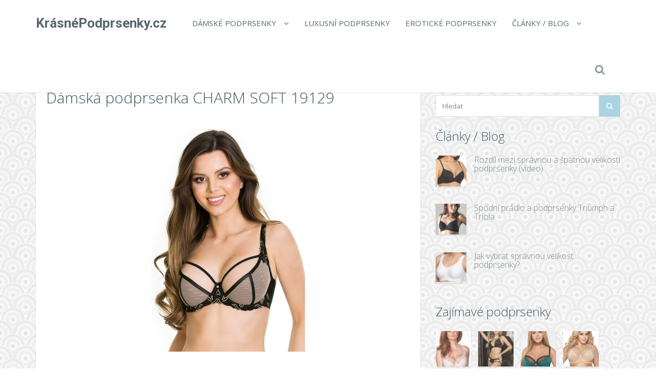

--- FILE ---
content_type: text/html; charset=UTF-8
request_url: https://www.krasnepodprsenky.cz/damska-podprsenka-charm-soft-19129/
body_size: 16292
content:
<!DOCTYPE html>
<!--[if IE 7]>
<html class="ie ie7" lang="cs">
<![endif]-->
<!--[if IE 8]>
<html class="ie ie8" lang="cs">
<![endif]-->
<!--[if !(IE 7) | !(IE 8)  ]><!-->
<html lang="cs">
<!--<![endif]-->

<head>
  <meta charset="UTF-8">
  <meta http-equiv="X-UA-Compatible" content="IE=edge">
  <meta name="viewport" content="width=device-width, initial-scale=1">

    <link rel="shortcut icon" href="https://www.krasnepodprsenky.cz/wp-content/themes/wp-zefir/img/favicon.png">
  <link rel="profile" href="https://gmpg.org/xfn/11" />
  <link rel="pingback" href="https://www.krasnepodprsenky.cz/xmlrpc.php" />

  <!--[if lt IE 9]>
  <script src="https://www.krasnepodprsenky.cz/wp-content/themes/wp-zefir/js/html5shiv.min.js"></script>
  <script src="https://www.krasnepodprsenky.cz/wp-content/themes/wp-zefir/js/respond.min.js"></script>
  <![endif]-->

  <title>Dámská podprsenka CHARM SOFT 19129 &#8211; KrásnéPodprsenky.cz</title>
<link rel='dns-prefetch' href='//www.googletagmanager.com' />
<link rel='dns-prefetch' href='//fonts.googleapis.com' />
<link rel='dns-prefetch' href='//s.w.org' />
<link rel="alternate" type="application/rss+xml" title="KrásnéPodprsenky.cz &raquo; RSS zdroj" href="https://www.krasnepodprsenky.cz/feed/" />
<link rel="alternate" type="application/rss+xml" title="KrásnéPodprsenky.cz &raquo; RSS komentářů" href="https://www.krasnepodprsenky.cz/comments/feed/" />
		<script type="text/javascript">
			window._wpemojiSettings = {"baseUrl":"https:\/\/s.w.org\/images\/core\/emoji\/13.0.0\/72x72\/","ext":".png","svgUrl":"https:\/\/s.w.org\/images\/core\/emoji\/13.0.0\/svg\/","svgExt":".svg","source":{"concatemoji":"https:\/\/www.krasnepodprsenky.cz\/wp-includes\/js\/wp-emoji-release.min.js?ver=5.5.13"}};
			!function(e,a,t){var n,r,o,i=a.createElement("canvas"),p=i.getContext&&i.getContext("2d");function s(e,t){var a=String.fromCharCode;p.clearRect(0,0,i.width,i.height),p.fillText(a.apply(this,e),0,0);e=i.toDataURL();return p.clearRect(0,0,i.width,i.height),p.fillText(a.apply(this,t),0,0),e===i.toDataURL()}function c(e){var t=a.createElement("script");t.src=e,t.defer=t.type="text/javascript",a.getElementsByTagName("head")[0].appendChild(t)}for(o=Array("flag","emoji"),t.supports={everything:!0,everythingExceptFlag:!0},r=0;r<o.length;r++)t.supports[o[r]]=function(e){if(!p||!p.fillText)return!1;switch(p.textBaseline="top",p.font="600 32px Arial",e){case"flag":return s([127987,65039,8205,9895,65039],[127987,65039,8203,9895,65039])?!1:!s([55356,56826,55356,56819],[55356,56826,8203,55356,56819])&&!s([55356,57332,56128,56423,56128,56418,56128,56421,56128,56430,56128,56423,56128,56447],[55356,57332,8203,56128,56423,8203,56128,56418,8203,56128,56421,8203,56128,56430,8203,56128,56423,8203,56128,56447]);case"emoji":return!s([55357,56424,8205,55356,57212],[55357,56424,8203,55356,57212])}return!1}(o[r]),t.supports.everything=t.supports.everything&&t.supports[o[r]],"flag"!==o[r]&&(t.supports.everythingExceptFlag=t.supports.everythingExceptFlag&&t.supports[o[r]]);t.supports.everythingExceptFlag=t.supports.everythingExceptFlag&&!t.supports.flag,t.DOMReady=!1,t.readyCallback=function(){t.DOMReady=!0},t.supports.everything||(n=function(){t.readyCallback()},a.addEventListener?(a.addEventListener("DOMContentLoaded",n,!1),e.addEventListener("load",n,!1)):(e.attachEvent("onload",n),a.attachEvent("onreadystatechange",function(){"complete"===a.readyState&&t.readyCallback()})),(n=t.source||{}).concatemoji?c(n.concatemoji):n.wpemoji&&n.twemoji&&(c(n.twemoji),c(n.wpemoji)))}(window,document,window._wpemojiSettings);
		</script>
		<style type="text/css">
img.wp-smiley,
img.emoji {
	display: inline !important;
	border: none !important;
	box-shadow: none !important;
	height: 1em !important;
	width: 1em !important;
	margin: 0 .07em !important;
	vertical-align: -0.1em !important;
	background: none !important;
	padding: 0 !important;
}
</style>
	<link rel='stylesheet' id='wp-block-library-css'  href='https://www.krasnepodprsenky.cz/wp-includes/css/dist/block-library/style.min.css?ver=5.5.13' type='text/css' media='all' />
<link rel='stylesheet' id='super-rss-reader-css'  href='https://www.krasnepodprsenky.cz/wp-content/plugins/super-rss-reader/public/css/style.min.css?ver=5.3' type='text/css' media='all' />
<link rel='stylesheet' id='zefir-sc-main-style-css'  href='https://www.krasnepodprsenky.cz/wp-content/plugins/zefir-shortcodes/css/shortcodes_style.css?ver=5.5.13' type='text/css' media='all' />
<link rel='stylesheet' id='bwp-zefir-google-fonts-css'  href='https://fonts.googleapis.com/css?family=Roboto%3A300%2C300italic%2C400%2C400italic%2C600%2C600italic%2C700%2C700italic%7COpen+Sans%3A300%2C300italic%2C400%2C400italic%2C600%2C600italic%2C700%2C700italic%7CLora%3A300%2C300italic%2C400%2C400italic%2C600%2C600italic%2C700%2C700italic&#038;subset=latin%2Clatin-ext&#038;ver=3.0.1' type='text/css' media='all' />
<link rel='stylesheet' id='bootstrap-css'  href='https://www.krasnepodprsenky.cz/wp-content/themes/wp-zefir/css/bootstrap.min.css?ver=3.3.6' type='text/css' media='all' />
<link rel='stylesheet' id='font-awesome-css'  href='https://www.krasnepodprsenky.cz/wp-content/themes/wp-zefir/css/font-awesome.min.css?ver=4.5.0' type='text/css' media='all' />
<link rel='stylesheet' id='prettyphoto-css'  href='https://www.krasnepodprsenky.cz/wp-content/themes/wp-zefir/css/prettyPhoto.css?ver=3.1.6' type='text/css' media='all' />
<link rel='stylesheet' id='owl-carousel-css'  href='https://www.krasnepodprsenky.cz/wp-content/themes/wp-zefir/assets/owl-carousel/owl.carousel.css?ver=1.3.3' type='text/css' media='all' />
<link rel='stylesheet' id='owl-theme-css'  href='https://www.krasnepodprsenky.cz/wp-content/themes/wp-zefir/assets/owl-carousel/owl.theme.css?ver=1.3.3' type='text/css' media='all' />
<link rel='stylesheet' id='bwp-zefir-mightyslider-css'  href='https://www.krasnepodprsenky.cz/wp-content/themes/wp-zefir/css/mightyslider.css?ver=2.1.3' type='text/css' media='all' />
<link rel='stylesheet' id='bwp-zefir-style-css'  href='https://www.krasnepodprsenky.cz/wp-content/themes/wp-zefir/style.css?ver=3.0.1' type='text/css' media='all' />
<style id='bwp-zefir-style-inline-css' type='text/css'>

      ul.sf-menu a,
      ul.responsive-nav li a {
        font-size: 15px; font-weight: 400; font-style: normal;
      }
      ul.sf-menu a,
      ul.responsive-nav li a {
        text-transform: uppercase;
      }
      ul.sf-menu ul,
      .dropdown-search {
        border-top-color: #eff3f4;
      }
      ul.sf-menu ul li a {
        border-top: 1px solid #eff3f4;
      }
      ul.sf-menu ul li a { font-size: 15px; font-weight: 400; font-style: normal; }
      ul.sf-menu ul li a { text-transform: uppercase; }
        .logo { font-size: 26px; font-weight: bold; font-style: normal; }
        .logo { font-family: Roboto, sans-serif; }
        .logo { text-transform: none; }
      #main-slider {
        height: 400px;
      }
      @media (max-width: 992px) {
        #main-slider {
          height: 350px;
        }
      }
      @media (max-width: 768px) {
        #main-slider {
          height: 300px;
        }
      }
        body {
          background: url(https://www.pradlospodni.eu/wp-content/themes/wp-zefir/img/bg/bg39.png) fixed;
        }
      body,
      .bsc-nav-tabs li a,
      .bsc-accordion-heading .bsc-accordion-title a,
      .content-none-404 p,
      .page-404-container .archives-list li,
      .no-results-content {
        font-size: 13px;
      }
      body,
      .no-results-content {
        color: #777777;
      }
      .post-content,
      .content,
      .about-author-desc,
      .comment-content,
      .no-results-content,
      .content-none-404 p,
      .bsc-nav-tabs li a,
      .bsc-accordion-heading .bsc-accordion-title a { font-weight: 400; font-style: normal; }
      body,
      #main-slider .main-slider-caption p,
      .meta,
      .post-content,
      .no-results-content,
      .pagination li a,
      .pagination li.current span,
      .standard-wp-pagination a,
      .load-more-button,
      .loading-posts,
      .load-more-done,
      .content,
      ul.single-meta-inf li,
      .post-comments-wrap,
      .category-description,
      .archive-section-title a,
      .content-none-404 p,
      .widget,
      .bird-widget-content,
      .tooltip-inner,
      .copyright-inf,
      .about-author-desc-wrap h3,
      .bsc-accordion-heading .bsc-accordion-title a,
      #searchform .search-field {
        font-family: Open Sans, sans-serif;
      }
      ul.sf-menu a,
      .dropdown-search #searchform .search-field,
      ul.responsive-nav li a {
        font-family: Open Sans, sans-serif;
      }
      h1, h2, h3, h4, h5, h6,
      .h1, .h2, .h3, .h4, .h5, .h6,
      #main-slider .main-slider-caption h2,
      #main-slider .mS-rwd-caption h2,
      .post-title,
      #no-results-wrap h2,
      .static-page-title,
      .single-title,
      h3.comment-reply-title,
      h3.comments-title,
      .page-title,
      .archives-content h2,
      .widget-title,
      .bird-widget-content h4,
      .related-posts-title,
      .related-post-title {
        font-family: Open Sans, sans-serif;
      }
      .quote-content,
      blockquote,
      blockquote p {
        font-family: Lora, serif;
      }
      .content h1,
      .comment-content h1,
      .post-content h1 {
        font-size: 36px;
        color: #445B63;
        font-weight: 400; font-style: normal;
      }
      .content h2,
      .comment-content h2,
      .post-content h2 {
        font-size: 30px;
        color: #445B63;
        font-weight: 400; font-style: normal;
      }
      .content h3,
      .comment-content h3,
      .post-content h3 {
        font-size: 24px;
        color: #445B63;
        font-weight: 400; font-style: normal;
      }
      .content h4,
      .comment-content h4,
      .post-content h4 {
        font-size: 16px;
        color: #445B63;
        font-weight: 400; font-style: normal;
      }
      .content h5,
      .comment-content h5,
      .post-content h5 {
        font-size: 14px;
        color: #445B63;
        font-weight: 400; font-style: normal;
      }
      .content h6,
      .comment-content h6,
      .post-content h6 {
        font-size: 12px;
        color: #445B63;
        font-weight: 400; font-style: normal;
      }
      .copyright-inf { font-size: 13px; font-weight: 400; font-style: normal; }
.widget_recent_entries .wp-post-image {
    float: left;
    margin: 0 5px 0 0;
}

.widget_recent_entries h2 {
    clear: both;
    margin: 15px 0;
}

.category-description, .tag-description {
    max-width: 100%;
}
</style>
<script type='text/javascript' src='https://www.krasnepodprsenky.cz/wp-includes/js/jquery/jquery.js?ver=1.12.4-wp' id='jquery-core-js'></script>
<script type='text/javascript' src='https://www.krasnepodprsenky.cz/wp-content/plugins/super-rss-reader/public/js/jquery.easy-ticker.min.js?ver=5.3' id='jquery-easy-ticker-js'></script>
<script type='text/javascript' src='https://www.krasnepodprsenky.cz/wp-content/plugins/super-rss-reader/public/js/script.min.js?ver=5.3' id='super-rss-reader-js'></script>

<!-- Google tag (gtag.js) snippet added by Site Kit -->
<!-- Google Analytics snippet added by Site Kit -->
<script type='text/javascript' src='https://www.googletagmanager.com/gtag/js?id=GT-MJWCW9X' id='google_gtagjs-js' async></script>
<script type='text/javascript' id='google_gtagjs-js-after'>
window.dataLayer = window.dataLayer || [];function gtag(){dataLayer.push(arguments);}
gtag("set","linker",{"domains":["www.krasnepodprsenky.cz"]});
gtag("js", new Date());
gtag("set", "developer_id.dZTNiMT", true);
gtag("config", "GT-MJWCW9X");
 window._googlesitekit = window._googlesitekit || {}; window._googlesitekit.throttledEvents = []; window._googlesitekit.gtagEvent = (name, data) => { var key = JSON.stringify( { name, data } ); if ( !! window._googlesitekit.throttledEvents[ key ] ) { return; } window._googlesitekit.throttledEvents[ key ] = true; setTimeout( () => { delete window._googlesitekit.throttledEvents[ key ]; }, 5 ); gtag( "event", name, { ...data, event_source: "site-kit" } ); }; 
</script>
<link rel="https://api.w.org/" href="https://www.krasnepodprsenky.cz/wp-json/" /><link rel="alternate" type="application/json" href="https://www.krasnepodprsenky.cz/wp-json/wp/v2/posts/72745" /><link rel="EditURI" type="application/rsd+xml" title="RSD" href="https://www.krasnepodprsenky.cz/xmlrpc.php?rsd" />
<link rel="wlwmanifest" type="application/wlwmanifest+xml" href="https://www.krasnepodprsenky.cz/wp-includes/wlwmanifest.xml" /> 
<link rel='prev' title='Mateřská podprsenka Ana MK01 &#8211; Gorsenia' href='https://www.krasnepodprsenky.cz/materska-podprsenka-ana-mk01-gorsenia-4/' />
<link rel='next' title='Jill komfortní podprsenka 5840 blush pink &#8211; Anita Classix' href='https://www.krasnepodprsenky.cz/jill-komfortni-podprsenka-5840-blush-pink-anita-classix/' />
<meta name="generator" content="WordPress 5.5.13" />
<link rel="canonical" href="https://www.krasnepodprsenky.cz/damska-podprsenka-charm-soft-19129/" />
<link rel='shortlink' href='https://www.krasnepodprsenky.cz/?p=72745' />
<link rel="alternate" type="application/json+oembed" href="https://www.krasnepodprsenky.cz/wp-json/oembed/1.0/embed?url=https%3A%2F%2Fwww.krasnepodprsenky.cz%2Fdamska-podprsenka-charm-soft-19129%2F" />
<link rel="alternate" type="text/xml+oembed" href="https://www.krasnepodprsenky.cz/wp-json/oembed/1.0/embed?url=https%3A%2F%2Fwww.krasnepodprsenky.cz%2Fdamska-podprsenka-charm-soft-19129%2F&#038;format=xml" />
<meta name="generator" content="Site Kit by Google 1.164.0" /><style type="text/css">.recentcomments a{display:inline !important;padding:0 !important;margin:0 !important;}</style></head>

<body data-rsssl=1 class="post-template-default single single-post postid-72745 single-format-standard">

<!-- main navigation -->
<header id="main-navigation-wrap">
  <div class="navbar main-navigation" role="navigation">
    <div class="container">

      <!-- logo + collapse button -->
      <div class="navbar-header">
        <button type="button" class="navbar-toggle main-nav-collapse-btn" data-toggle="collapse" data-target="#main-navigation-collapse">
          <i class="fa fa-bars"></i>
        </button>
        <a href="https://www.krasnepodprsenky.cz/" rel="home" class="logo"><span>KrásnéPodprsenky.cz</span></a>      </div>
      <!-- end logo + collapse button -->

      <!-- menu and search form -->
      <div id="main-navigation-collapse" class="collapse navbar-collapse">

        <nav class="menu-hlavni-menu-container"><ul id="menu-hlavni-menu" class="nav navbar-nav responsive-nav hidden-md hidden-lg"><li id="menu-item-9625" class="menu-item menu-item-type-taxonomy menu-item-object-category current-post-ancestor current-menu-parent current-post-parent menu-item-has-children menu-item-9625"><a href="https://www.krasnepodprsenky.cz/c/damske-podprsenky/">Dámské podprsenky</a>
<ul class="sub-menu">
	<li id="menu-item-9629" class="menu-item menu-item-type-taxonomy menu-item-object-category menu-item-9629"><a href="https://www.krasnepodprsenky.cz/c/bezesve-podprsenky/">Bezešvé podprsenky</a></li>
	<li id="menu-item-9630" class="menu-item menu-item-type-taxonomy menu-item-object-category menu-item-9630"><a href="https://www.krasnepodprsenky.cz/c/gelove-podprsenky/">Gelové podprsenky</a></li>
	<li id="menu-item-9627" class="menu-item menu-item-type-taxonomy menu-item-object-category menu-item-9627"><a href="https://www.krasnepodprsenky.cz/c/krajkove-podprsenky/">Krajkové podprsenky</a></li>
	<li id="menu-item-9631" class="menu-item menu-item-type-taxonomy menu-item-object-category menu-item-9631"><a href="https://www.krasnepodprsenky.cz/c/podprsenky-bez-kostic/">Podprsenky bez kostic</a></li>
	<li id="menu-item-9632" class="menu-item menu-item-type-taxonomy menu-item-object-category menu-item-9632"><a href="https://www.krasnepodprsenky.cz/c/podprsenky-bez-raminek/">Podprsenky bez ramínek</a></li>
	<li id="menu-item-9633" class="menu-item menu-item-type-taxonomy menu-item-object-category menu-item-9633"><a href="https://www.krasnepodprsenky.cz/c/push-up-podprsenky/">Push up podprsenky</a></li>
	<li id="menu-item-9634" class="menu-item menu-item-type-taxonomy menu-item-object-category menu-item-9634"><a href="https://www.krasnepodprsenky.cz/c/samodrzici-podprsenky/">Samodržící podprsenky</a></li>
	<li id="menu-item-9635" class="menu-item menu-item-type-taxonomy menu-item-object-category menu-item-9635"><a href="https://www.krasnepodprsenky.cz/c/sportovni-podprsenky/">Sportovní podprsenky</a></li>
	<li id="menu-item-9636" class="menu-item menu-item-type-taxonomy menu-item-object-category menu-item-9636"><a href="https://www.krasnepodprsenky.cz/c/zmensovaci-podprsenky/">Zmenšovací podprsenky</a></li>
</ul>
</li>
<li id="menu-item-9628" class="menu-item menu-item-type-taxonomy menu-item-object-category menu-item-9628"><a href="https://www.krasnepodprsenky.cz/c/luxusni-podprsenky/">Luxusní podprsenky</a></li>
<li id="menu-item-9626" class="menu-item menu-item-type-taxonomy menu-item-object-category menu-item-9626"><a href="https://www.krasnepodprsenky.cz/c/eroticke-podprsenky/">Erotické podprsenky</a></li>
<li id="menu-item-9621" class="menu-item menu-item-type-post_type menu-item-object-page menu-item-has-children menu-item-9621"><a href="https://www.krasnepodprsenky.cz/clanky/">Články / Blog</a>
<ul class="sub-menu">
	<li id="menu-item-9623" class="menu-item menu-item-type-post_type menu-item-object-page menu-item-9623"><a href="https://www.krasnepodprsenky.cz/znacky/">Přehled značek podprsenek</a></li>
	<li id="menu-item-9624" class="menu-item menu-item-type-post_type menu-item-object-page menu-item-9624"><a href="https://www.krasnepodprsenky.cz/odkazy/">Zajímavé odkazy</a></li>
</ul>
</li>
</ul></nav><nav class="menu-hlavni-menu-container"><ul id="menu-hlavni-menu-1" class="sf-menu hidden-sm hidden-xs"><li class="menu-item menu-item-type-taxonomy menu-item-object-category current-post-ancestor current-menu-parent current-post-parent menu-item-has-children menu-item-9625"><a href="https://www.krasnepodprsenky.cz/c/damske-podprsenky/">Dámské podprsenky</a>
<ul class="sub-menu">
	<li class="menu-item menu-item-type-taxonomy menu-item-object-category menu-item-9629"><a href="https://www.krasnepodprsenky.cz/c/bezesve-podprsenky/">Bezešvé podprsenky</a></li>
	<li class="menu-item menu-item-type-taxonomy menu-item-object-category menu-item-9630"><a href="https://www.krasnepodprsenky.cz/c/gelove-podprsenky/">Gelové podprsenky</a></li>
	<li class="menu-item menu-item-type-taxonomy menu-item-object-category menu-item-9627"><a href="https://www.krasnepodprsenky.cz/c/krajkove-podprsenky/">Krajkové podprsenky</a></li>
	<li class="menu-item menu-item-type-taxonomy menu-item-object-category menu-item-9631"><a href="https://www.krasnepodprsenky.cz/c/podprsenky-bez-kostic/">Podprsenky bez kostic</a></li>
	<li class="menu-item menu-item-type-taxonomy menu-item-object-category menu-item-9632"><a href="https://www.krasnepodprsenky.cz/c/podprsenky-bez-raminek/">Podprsenky bez ramínek</a></li>
	<li class="menu-item menu-item-type-taxonomy menu-item-object-category menu-item-9633"><a href="https://www.krasnepodprsenky.cz/c/push-up-podprsenky/">Push up podprsenky</a></li>
	<li class="menu-item menu-item-type-taxonomy menu-item-object-category menu-item-9634"><a href="https://www.krasnepodprsenky.cz/c/samodrzici-podprsenky/">Samodržící podprsenky</a></li>
	<li class="menu-item menu-item-type-taxonomy menu-item-object-category menu-item-9635"><a href="https://www.krasnepodprsenky.cz/c/sportovni-podprsenky/">Sportovní podprsenky</a></li>
	<li class="menu-item menu-item-type-taxonomy menu-item-object-category menu-item-9636"><a href="https://www.krasnepodprsenky.cz/c/zmensovaci-podprsenky/">Zmenšovací podprsenky</a></li>
</ul>
</li>
<li class="menu-item menu-item-type-taxonomy menu-item-object-category menu-item-9628"><a href="https://www.krasnepodprsenky.cz/c/luxusni-podprsenky/">Luxusní podprsenky</a></li>
<li class="menu-item menu-item-type-taxonomy menu-item-object-category menu-item-9626"><a href="https://www.krasnepodprsenky.cz/c/eroticke-podprsenky/">Erotické podprsenky</a></li>
<li class="menu-item menu-item-type-post_type menu-item-object-page menu-item-has-children menu-item-9621"><a href="https://www.krasnepodprsenky.cz/clanky/">Články / Blog</a>
<ul class="sub-menu">
	<li class="menu-item menu-item-type-post_type menu-item-object-page menu-item-9623"><a href="https://www.krasnepodprsenky.cz/znacky/">Přehled značek podprsenek</a></li>
	<li class="menu-item menu-item-type-post_type menu-item-object-page menu-item-9624"><a href="https://www.krasnepodprsenky.cz/odkazy/">Zajímavé odkazy</a></li>
</ul>
</li>
</ul></nav>
                  <!-- start dropdown search -->
          <div class="drop-search-wrap navbar-right">
            <a href="#" class="search-icon"><i class="fa fa-search"></i></a>
            <div class="dropdown-search search-hidden">
              <form id="searchform" role="search" method="get" action="https://www.krasnepodprsenky.cz/">
                <input type="text" name="s" id="s" class="search-field form-control" placeholder="Hledat">
              </form>
            </div>
          </div>
          <!-- end dropdown search -->
        
      </div>
      <!-- end menu + search form -->

    </div>
  </div>
</header>
<!-- end main navigation -->

<!-- single post page -->
<div id="single-wrap">
  <div class="container">
    <div class="row">

      <!-- single container -->
            <div class="col-md-8" role="main">
      
      
                <div class="single-container hentry " style="border-top: 4px solid #bfdeea;">

          
          <!-- title -->
          <div class="single-title-wrap">
            <h1 class="single-title entry-title">Dámská podprsenka CHARM SOFT 19129</h1>
          </div>
          <!-- end title -->

          
              <!-- product -->
              <figure class="product-thumb">
                <a href="https://ehub.cz/system/scripts/click.php?a_aid=fef3cb53&a_bid=0000712B&data1=krasnepodprsenky.cz&desturl=https%3A%2F%2Fwww.luxusnipradlo.cz%2Fdamska-podprsenka-charm-soft-19129" title="Dámská podprsenka CHARM SOFT 19129" rel="nofollow">
                  <img width="300" height="450" src="https://www.krasnepodprsenky.cz/wp-content/uploads/2022/12/b9ab7aa36a7f8aa03b7cf0c04e12fd4c.jpg" class="attachment-single-post-thumb size-single-post-thumb wp-post-image" alt="" loading="lazy" srcset="https://www.krasnepodprsenky.cz/wp-content/uploads/2022/12/b9ab7aa36a7f8aa03b7cf0c04e12fd4c.jpg 300w, https://www.krasnepodprsenky.cz/wp-content/uploads/2022/12/b9ab7aa36a7f8aa03b7cf0c04e12fd4c-200x300.jpg 200w, https://www.krasnepodprsenky.cz/wp-content/uploads/2022/12/b9ab7aa36a7f8aa03b7cf0c04e12fd4c-100x150.jpg 100w" sizes="(max-width: 300px) 100vw, 300px" />                </a>
                              </figure>
              <!-- end product -->

              
          
          <!-- start content -->
          <div class="content clearfix">
            <center><p><a href='https://ehub.cz/system/scripts/click.php?a_aid=fef3cb53&a_bid=0000712B&data1=krasnepodprsenky.cz&desturl=https%3A%2F%2Fwww.luxusnipradlo.cz%2Fdamska-podprsenka-charm-soft-19129' title='Dámská podprsenka CHARM SOFT 19129'  rel="nofollow"></a></p></center><p>Měkká dámská podprsenka. Košíčky modelu jsou vyrobené ze síťoviny v barvě mokka. Ramínka a můstek zdobí bohatá plastická výšivka. Střih a konstrukce modelu jsou vhodné pro středně velké a velké poprsí. Stabilní obvod dokonale nadnáší poprsí...</p><center><p><a class='' href='https://ehub.cz/system/scripts/click.php?a_aid=fef3cb53&a_bid=0000712B&data1=krasnepodprsenky.cz&desturl=https%3A%2F%2Fwww.luxusnipradlo.cz%2Fdamska-podprsenka-charm-soft-19129'  rel="nofollow"><img src='https://www.krasnepodprsenky.cz/wp-content/themes/wp-zefir/img/btn/btn-podprsenka.png' alt='Dámská podprsenka CHARM SOFT 19129'/></a></p></center>          </div>
          <!-- end content -->

          <!-- edit post link -->
                    <!-- end edit post link -->

          
                                                    <!-- start single meta -->
                <div class="single-meta-wrap">
                  <ul class="list-unstyled single-meta-inf meta clearfix">
                                                                                  <li><i class="fa fa-bookmark-o"></i><a href="https://www.krasnepodprsenky.cz/c/damske-podprsenky/" rel="category tag">Dámské podprsenky</a></li>
                                                                                      <li><i class="fa fa-tags"></i><a href="https://www.krasnepodprsenky.cz/t/70f-podprsenka/" rel="tag">70F podprsenka</a>, <a href="https://www.krasnepodprsenky.cz/t/70g-podprsenka/" rel="tag">70G podprsenka</a>, <a href="https://www.krasnepodprsenky.cz/t/75d-podprsenka/" rel="tag">75D podprsenka</a>, <a href="https://www.krasnepodprsenky.cz/t/75e-podprsenka/" rel="tag">75E podprsenka</a>, <a href="https://www.krasnepodprsenky.cz/t/75f-podprsenka/" rel="tag">75F podprsenka</a>, <a href="https://www.krasnepodprsenky.cz/t/75g-podprsenka/" rel="tag">75G podprsenka</a>, <a href="https://www.krasnepodprsenky.cz/t/75h-podprsenka/" rel="tag">75H podprsenka</a>, <a href="https://www.krasnepodprsenky.cz/t/80d-podprsenka/" rel="tag">80D podprsenka</a>, <a href="https://www.krasnepodprsenky.cz/t/80e-podprsenka/" rel="tag">80E podprsenka</a>, <a href="https://www.krasnepodprsenky.cz/t/80f-podprsenka/" rel="tag">80F podprsenka</a>, <a href="https://www.krasnepodprsenky.cz/t/80g-podprsenka/" rel="tag">80G podprsenka</a>, <a href="https://www.krasnepodprsenky.cz/t/85d-podprsenka/" rel="tag">85D podprsenka</a>, <a href="https://www.krasnepodprsenky.cz/t/85e-podprsenka/" rel="tag">85E podprsenka</a>, <a href="https://www.krasnepodprsenky.cz/t/85f-podprsenka/" rel="tag">85F podprsenka</a>, <a href="https://www.krasnepodprsenky.cz/t/85g-podprsenka/" rel="tag">85G podprsenka</a>, <a href="https://www.krasnepodprsenky.cz/t/cerna-podprsenka/" rel="tag">Černá podprsenka</a>, <a href="https://www.krasnepodprsenky.cz/t/cerne-damske-pradlo/" rel="tag">Černé dámské prádlo</a>, <a href="https://www.krasnepodprsenky.cz/t/ceske-podprsenky/" rel="tag">České podprsenky</a>, <a href="https://www.krasnepodprsenky.cz/t/damska-podprsenka/" rel="tag">Dámská podprsenka</a>, <a href="https://www.krasnepodprsenky.cz/t/damske-levne-spodni-pradlo/" rel="tag">Dámské levné spodní prádlo</a>, <a href="https://www.krasnepodprsenky.cz/t/damske-nocni-pradlo/" rel="tag">Dámské noční prádlo</a>, <a href="https://www.krasnepodprsenky.cz/t/damske-podprsenky-vyprodej/" rel="tag">Dámské podprsenky výprodej</a>, <a href="https://www.krasnepodprsenky.cz/t/damske-pradlo/" rel="tag">Dámské prádlo</a>, <a href="https://www.krasnepodprsenky.cz/t/damske-pradlo-akce/" rel="tag">Dámské prádlo akce</a>, <a href="https://www.krasnepodprsenky.cz/t/damske-pradlo-levne/" rel="tag">Dámské prádlo levně</a>, <a href="https://www.krasnepodprsenky.cz/t/damske-pradlo-sleva/" rel="tag">Dámské prádlo sleva</a>, <a href="https://www.krasnepodprsenky.cz/t/damske-pradlo-vyprodej/" rel="tag">Dámské prádlo výprodej</a>, <a href="https://www.krasnepodprsenky.cz/t/damske-spodni-pradlo/" rel="tag">Dámské spodní prádlo</a>, <a href="https://www.krasnepodprsenky.cz/t/damske-spodni-pradlo-eshop/" rel="tag">Dámské spodní prádlo eshop</a>, <a href="https://www.krasnepodprsenky.cz/t/damske-spodni-pradlo-levne/" rel="tag">Dámské spodní prádlo levně</a>, <a href="https://www.krasnepodprsenky.cz/t/damske-spodni-pradlo-online/" rel="tag">Dámské spodní prádlo online</a>, <a href="https://www.krasnepodprsenky.cz/t/damske-spodni-pradlo-shop/" rel="tag">Dámské spodní prádlo shop</a>, <a href="https://www.krasnepodprsenky.cz/t/damske-svudne-pradlo/" rel="tag">Dámské svůdné prádlo</a>, <a href="https://www.krasnepodprsenky.cz/t/elegantni-damske-spodni-pradlo/" rel="tag">Elegantní dámské spodní prádlo</a>, <a href="https://www.krasnepodprsenky.cz/t/kvalitni-damske-pradlo/" rel="tag">Kvalitní dámské prádlo</a>, <a href="https://www.krasnepodprsenky.cz/t/kvalitni-podprsenky/" rel="tag">Kvalitní podprsenky</a>, <a href="https://www.krasnepodprsenky.cz/t/kvalitni-podprsenky-sleva/" rel="tag">Kvalitní podprsenky sleva</a>, <a href="https://www.krasnepodprsenky.cz/t/levne-a-kvalitni-podprsenky/" rel="tag">Levné a kvalitní podprsenky</a>, <a href="https://www.krasnepodprsenky.cz/t/levne-damske-pradlo/" rel="tag">Levné dámské prádlo</a>, <a href="https://www.krasnepodprsenky.cz/t/levne-damske-spodni-pradlo/" rel="tag">Levné dámské spodní prádlo</a>, <a href="https://www.krasnepodprsenky.cz/t/levne-nadmerne-podprsenky/" rel="tag">Levné nadměrné podprsenky</a>, <a href="https://www.krasnepodprsenky.cz/t/levne-podprsenky/" rel="tag">Levné podprsenky</a>, <a href="https://www.krasnepodprsenky.cz/t/levne-podprsenky-vetsi-velikosti/" rel="tag">Levné podprsenky větší velikosti</a>, <a href="https://www.krasnepodprsenky.cz/t/levne-podprsenky-vyprodej/" rel="tag">Levné podprsenky výprodej</a>, <a href="https://www.krasnepodprsenky.cz/t/levne-spodni-pradlo/" rel="tag">Levné spodní prádlo</a>, <a href="https://www.krasnepodprsenky.cz/t/levne-spodni-pradlo-damske/" rel="tag">Levné spodní prádlo dámské</a>, <a href="https://www.krasnepodprsenky.cz/t/levne-velke-podprsenky/" rel="tag">Levné velké podprsenky</a>, <a href="https://www.krasnepodprsenky.cz/t/male-podprsenky/" rel="tag">Malé podprsenky</a>, <a href="https://www.krasnepodprsenky.cz/t/moderni-damske-spodni-pradlo/" rel="tag">Moderní dámské spodní prádlo</a>, <a href="https://www.krasnepodprsenky.cz/t/modni-damske-spodni-pradlo/" rel="tag">Módní dámské spodní prádlo</a>, <a href="https://www.krasnepodprsenky.cz/t/nadmerne-podprsenky/" rel="tag">Nadměrné podprsenky</a>, <a href="https://www.krasnepodprsenky.cz/t/nadmerne-podprsenky-levne/" rel="tag">Nadměrné podprsenky levně</a>, <a href="https://www.krasnepodprsenky.cz/t/nejlevnejsi-damske-pradlo/" rel="tag">Nejlevnější dámské prádlo</a>, <a href="https://www.krasnepodprsenky.cz/t/nejlevnejsi-podprsenky/" rel="tag">Nejlevnější podprsenky</a>, <a href="https://www.krasnepodprsenky.cz/t/nocni-pradlo-damske/" rel="tag">Noční prádlo dámské</a>, <a href="https://www.krasnepodprsenky.cz/t/podprsenka/" rel="tag">Podprsenka</a>, <a href="https://www.krasnepodprsenky.cz/t/podprsenka-70f/" rel="tag">Podprsenka 70F</a>, <a href="https://www.krasnepodprsenky.cz/t/podprsenka-70g/" rel="tag">Podprsenka 70G</a>, <a href="https://www.krasnepodprsenky.cz/t/podprsenka-75d/" rel="tag">Podprsenka 75D</a>, <a href="https://www.krasnepodprsenky.cz/t/podprsenka-75e/" rel="tag">Podprsenka 75E</a>, <a href="https://www.krasnepodprsenky.cz/t/podprsenka-75f/" rel="tag">Podprsenka 75F</a>, <a href="https://www.krasnepodprsenky.cz/t/podprsenka-75g/" rel="tag">Podprsenka 75G</a>, <a href="https://www.krasnepodprsenky.cz/t/podprsenka-75h/" rel="tag">Podprsenka 75H</a>, <a href="https://www.krasnepodprsenky.cz/t/podprsenka-80d/" rel="tag">Podprsenka 80D</a>, <a href="https://www.krasnepodprsenky.cz/t/podprsenka-80e/" rel="tag">Podprsenka 80E</a>, <a href="https://www.krasnepodprsenky.cz/t/podprsenka-80f/" rel="tag">Podprsenka 80F</a>, <a href="https://www.krasnepodprsenky.cz/t/podprsenka-80g/" rel="tag">Podprsenka 80G</a>, <a href="https://www.krasnepodprsenky.cz/t/podprsenka-85d/" rel="tag">Podprsenka 85D</a>, <a href="https://www.krasnepodprsenky.cz/t/podprsenka-85e/" rel="tag">Podprsenka 85E</a>, <a href="https://www.krasnepodprsenky.cz/t/podprsenka-85f/" rel="tag">Podprsenka 85F</a>, <a href="https://www.krasnepodprsenky.cz/t/podprsenka-85g/" rel="tag">Podprsenka 85G</a>, <a href="https://www.krasnepodprsenky.cz/t/podprsenka-pod-tricko/" rel="tag">Podprsenka pod tričko</a>, <a href="https://www.krasnepodprsenky.cz/t/podprsenka-pro-mala-prsa/" rel="tag">Podprsenka pro malá prsa</a>, <a href="https://www.krasnepodprsenky.cz/t/podprsenky/" rel="tag">Podprsenky</a>, <a href="https://www.krasnepodprsenky.cz/t/podprsenky-akce/" rel="tag">Podprsenky akce</a>, <a href="https://www.krasnepodprsenky.cz/t/podprsenky-e-shop/" rel="tag">Podprsenky e-shop</a>, <a href="https://www.krasnepodprsenky.cz/t/podprsenky-levne/" rel="tag">Podprsenky levně</a>, <a href="https://www.krasnepodprsenky.cz/t/podprsenky-plne-tvary/" rel="tag">Podprsenky plné tvary</a>, <a href="https://www.krasnepodprsenky.cz/t/podprsenky-pod-tricko/" rel="tag">Podprsenky pod tričko</a>, <a href="https://www.krasnepodprsenky.cz/t/podprsenky-pro-mala-prsa/" rel="tag">Podprsenky pro malá prsa</a>, <a href="https://www.krasnepodprsenky.cz/t/podprsenky-pro-male-poprsi/" rel="tag">Podprsenky pro malé poprsí</a>, <a href="https://www.krasnepodprsenky.cz/t/podprsenky-pro-plne-tvary/" rel="tag">Podprsenky pro plné tvary</a>, <a href="https://www.krasnepodprsenky.cz/t/podprsenky-s-nizkym-stredem/" rel="tag">Podprsenky s nízkým středem</a>, <a href="https://www.krasnepodprsenky.cz/t/podprsenky-sleva/" rel="tag">Podprsenky sleva</a>, <a href="https://www.krasnepodprsenky.cz/t/podprsenky-velke/" rel="tag">Podprsenky velké</a>, <a href="https://www.krasnepodprsenky.cz/t/podprsenky-vyprodej/" rel="tag">Podprsenky výprodej</a>, <a href="https://www.krasnepodprsenky.cz/t/podprsenky-znackove/" rel="tag">Podprsenky značkové</a>, <a href="https://www.krasnepodprsenky.cz/t/podpurna-podprsenka/" rel="tag">Podpůrná podprsenka</a>, <a href="https://www.krasnepodprsenky.cz/t/pradlo-damske/" rel="tag">Prádlo dámské</a>, <a href="https://www.krasnepodprsenky.cz/t/pradlo-pro-zeny/" rel="tag">Prádlo pro ženy</a>, <a href="https://www.krasnepodprsenky.cz/t/prodej-damskeho-pradla/" rel="tag">Prodej dámského prádla</a>, <a href="https://www.krasnepodprsenky.cz/t/prodej-podprsenek/" rel="tag">Prodej podprsenek</a>, <a href="https://www.krasnepodprsenky.cz/t/spodni-damske-pradlo/" rel="tag">Spodní dámské prádlo</a>, <a href="https://www.krasnepodprsenky.cz/t/spodni-pradlo-damske/" rel="tag">Spodní prádlo dámské</a>, <a href="https://www.krasnepodprsenky.cz/t/spodni-pradlo-podprsenky/" rel="tag">Spodní prádlo podprsenky</a>, <a href="https://www.krasnepodprsenky.cz/t/spodni-pradlo-pro-zeny/" rel="tag">Spodní prádlo pro ženy</a>, <a href="https://www.krasnepodprsenky.cz/t/spodni-svudne-pradlo/" rel="tag">Spodní svůdné prádlo</a>, <a href="https://www.krasnepodprsenky.cz/t/stylove-damske-spodni-pradlo/" rel="tag">Stylové dámské spodní prádlo</a>, <a href="https://www.krasnepodprsenky.cz/t/svudne-pradlo/" rel="tag">Svůdné prádlo</a>, <a href="https://www.krasnepodprsenky.cz/t/vyprodej-podprsenek/" rel="tag">Výprodej podprsenek</a>, <a href="https://www.krasnepodprsenky.cz/t/zenske-pradlo/" rel="tag">Ženské prádlo</a>, <a href="https://www.krasnepodprsenky.cz/t/zenske-spodni-pradlo/" rel="tag">Ženské spodní prádlo</a>, <a href="https://www.krasnepodprsenky.cz/t/znackove-damske-pradlo/" rel="tag">Značkové dámské prádlo</a>, <a href="https://www.krasnepodprsenky.cz/t/znackove-damske-spodni-pradlo/" rel="tag">Značkové dámské spodní prádlo</a>, <a href="https://www.krasnepodprsenky.cz/t/znackove-podprsenky/" rel="tag">Značkové podprsenky</a></li>
                                                                                                                            <li class="single-share-icon">
                        <a rel="nofollow" href="#" data-share_id="72745">Share<i class="fa fa-share-alt"></i></a>
                        <span id="share-block-72745" class="share-block-wrap single-share-block-wrap share-block-hidden">
                          <ul class="list-unstyled clearfix">
                            <!-- facebook -->
                            <li class="share-facebook">
                              <a rel="nofollow" onclick="window.open('http://www.facebook.com/sharer.php?u=https://www.krasnepodprsenky.cz/damska-podprsenka-charm-soft-19129/', 'Facebook', 'width=600, height=300, left='+(screen.availWidth/2-300)+', top='+(screen.availHeight/2-150)+''); return false;" href="http://www.facebook.com/sharer.php?u=https://www.krasnepodprsenky.cz/damska-podprsenka-charm-soft-19129/" target="_blank">
                                <i class="fa fa-facebook"></i>
                              </a>
                            </li>
                            <!-- twitter -->
                            <li class="share-twitter">
                              <a rel="nofollow" onclick="window.open('https://twitter.com/share?text=damska-podprsenka-charm-soft-19129&url=https://www.krasnepodprsenky.cz/damska-podprsenka-charm-soft-19129/', 'Twitter', 'width=600, height=300, left='+(screen.availWidth/2-300)+', top='+(screen.availHeight/2-150)+''); return false;" href="https://twitter.com/share?text=damska-podprsenka-charm-soft-19129&url=https://www.krasnepodprsenky.cz/damska-podprsenka-charm-soft-19129/" target="_blank">
                                <i class="fa fa-twitter"></i>
                              </a>
                            </li>
                            <!-- google+ -->
                            <li class="share-google-plus">
                              <a rel="nofollow" onclick="window.open('https://plus.google.com/share?url=https://www.krasnepodprsenky.cz/damska-podprsenka-charm-soft-19129/', 'Google plus', 'width=600, height=460, left='+(screen.availWidth/2-300)+', top='+(screen.availHeight/2-230)+''); return false;" href="https://plus.google.com/share?url=https://www.krasnepodprsenky.cz/damska-podprsenka-charm-soft-19129/" target="_blank">
                                <i class="fa fa-google-plus"></i>
                              </a>
                            </li>
                            <!-- linkedin -->
                            <li class="share-linkedin">
                              <a rel="nofollow" onclick="window.open('http://linkedin.com/shareArticle?mini=true&title=damska-podprsenka-charm-soft-19129&url=https://www.krasnepodprsenky.cz/damska-podprsenka-charm-soft-19129/', 'Linkedin', 'width=860, height=500, left='+(screen.availWidth/2-430)+', top='+(screen.availHeight/2-250)+''); return false;" href="http://linkedin.com/shareArticle?mini=true&title=damska-podprsenka-charm-soft-19129&url=https://www.krasnepodprsenky.cz/damska-podprsenka-charm-soft-19129/" target="_blank">
                                <i class="fa fa-linkedin"></i>
                              </a>
                            </li>
                            <!-- vk -->
                            <li class="share-vk">
                              <a rel="nofollow" onclick="window.open('http://vk.com/share.php?url=https://www.krasnepodprsenky.cz/damska-podprsenka-charm-soft-19129/', 'VK', 'width=600, height=300, left='+(screen.availWidth/2-300)+', top='+(screen.availHeight/2-150)+''); return false;" href="http://vk.com/share.php?url=https://www.krasnepodprsenky.cz/damska-podprsenka-charm-soft-19129/" target="_blank">
                                <i class="fa fa-vk"></i>
                              </a>
                            </li>
                          </ul>
                        </span>
                      </li>
                                      </ul>
                </div>
                <!-- end single meta -->
                                    
        </div><!-- .single-container -->

        
        
    <!-- related posts -->
    <div class="related-posts">
      <!-- title -->
      <h2 class="related-posts-title">
        Podobné produkty      </h2>
      <!-- end title -->
      <!-- related posts list - carousel -->
      <div class="related-posts-carousel-wrap">

        <!-- start carousel -->
        <div id="related-posts-carousel" class="owl-carousel owl-theme">
          
            <!-- related post item -->
            <figure class="related-post-item-wrap">
              <div class="related-post-item">
                <a href="https://www.krasnepodprsenky.cz/mekka-damska-podprsenka-bez-kostic-lupoline-3046-k/">
                  <img width="300" height="450" src="https://www.krasnepodprsenky.cz/wp-content/uploads/mekka-damska-podprsenka-bez-kostic-lupoline-3046-k.jpg" class="attachment-blog-thumb-crop size-blog-thumb-crop wp-post-image" alt="" loading="lazy" srcset="https://www.krasnepodprsenky.cz/wp-content/uploads/mekka-damska-podprsenka-bez-kostic-lupoline-3046-k.jpg 300w, https://www.krasnepodprsenky.cz/wp-content/uploads/mekka-damska-podprsenka-bez-kostic-lupoline-3046-k-200x300.jpg 200w, https://www.krasnepodprsenky.cz/wp-content/uploads/mekka-damska-podprsenka-bez-kostic-lupoline-3046-k-100x150.jpg 100w" sizes="(max-width: 300px) 100vw, 300px" />                  <div class="post-thumb-mask-bg"></div>
                  <i class="fa fa-share-square-o post-thumb-mask-icon link-icon"></i>
                </a>
              </div>
              <figcaption>
                <h3 class="related-post-title">
                  <a href="https://www.krasnepodprsenky.cz/mekka-damska-podprsenka-bez-kostic-lupoline-3046-k/">Měkká dámská podprsenka bez kostic Lupoline 3046 K</a>
                </h3>
                <span class="related-post-date post-date date updated">16.11.2018</span>
              </figcaption>
            </figure>
            <!-- end related post item -->

            
            <!-- related post item -->
            <figure class="related-post-item-wrap">
              <div class="related-post-item">
                <a href="https://www.krasnepodprsenky.cz/damska-souprava-844-seg-2/">
                  <img width="300" height="450" src="https://www.krasnepodprsenky.cz/wp-content/uploads/2019/04/damska-souprava-844-seg.jpg" class="attachment-blog-thumb-crop size-blog-thumb-crop wp-post-image" alt="" loading="lazy" srcset="https://www.krasnepodprsenky.cz/wp-content/uploads/2019/04/damska-souprava-844-seg.jpg 300w, https://www.krasnepodprsenky.cz/wp-content/uploads/2019/04/damska-souprava-844-seg-200x300.jpg 200w, https://www.krasnepodprsenky.cz/wp-content/uploads/2019/04/damska-souprava-844-seg-100x150.jpg 100w" sizes="(max-width: 300px) 100vw, 300px" />                  <div class="post-thumb-mask-bg"></div>
                  <i class="fa fa-share-square-o post-thumb-mask-icon link-icon"></i>
                </a>
              </div>
              <figcaption>
                <h3 class="related-post-title">
                  <a href="https://www.krasnepodprsenky.cz/damska-souprava-844-seg-2/">Dámská souprava 844-SEG</a>
                </h3>
                <span class="related-post-date post-date date updated">18.4.2019</span>
              </figcaption>
            </figure>
            <!-- end related post item -->

            
            <!-- related post item -->
            <figure class="related-post-item-wrap">
              <div class="related-post-item">
                <a href="https://www.krasnepodprsenky.cz/podprsenka-multifunkcni-lace-up-spotlight-whpm-triumph/">
                  <img width="300" height="450" src="https://www.krasnepodprsenky.cz/wp-content/uploads/podprsenka-multifunkcni-lace-up-spotlight-whpm-triumph.jpg" class="attachment-blog-thumb-crop size-blog-thumb-crop wp-post-image" alt="" loading="lazy" srcset="https://www.krasnepodprsenky.cz/wp-content/uploads/podprsenka-multifunkcni-lace-up-spotlight-whpm-triumph.jpg 300w, https://www.krasnepodprsenky.cz/wp-content/uploads/podprsenka-multifunkcni-lace-up-spotlight-whpm-triumph-200x300.jpg 200w, https://www.krasnepodprsenky.cz/wp-content/uploads/podprsenka-multifunkcni-lace-up-spotlight-whpm-triumph-100x150.jpg 100w" sizes="(max-width: 300px) 100vw, 300px" />                  <div class="post-thumb-mask-bg"></div>
                  <i class="fa fa-share-square-o post-thumb-mask-icon link-icon"></i>
                </a>
              </div>
              <figcaption>
                <h3 class="related-post-title">
                  <a href="https://www.krasnepodprsenky.cz/podprsenka-multifunkcni-lace-up-spotlight-whpm-triumph/">Podprsenka multifunkční Lace-Up Spotlight WHPM &#8211; Triumph</a>
                </h3>
                <span class="related-post-date post-date date updated">23.10.2018</span>
              </figcaption>
            </figure>
            <!-- end related post item -->

            
            <!-- related post item -->
            <figure class="related-post-item-wrap">
              <div class="related-post-item">
                <a href="https://www.krasnepodprsenky.cz/mekka-podprsenka-ava-1993-casabella-maxi/">
                  <img width="300" height="450" src="https://www.krasnepodprsenky.cz/wp-content/uploads/2022/12/fa5f864641359e27a07ef2c779fc38b4.jpg" class="attachment-blog-thumb-crop size-blog-thumb-crop wp-post-image" alt="" loading="lazy" srcset="https://www.krasnepodprsenky.cz/wp-content/uploads/2022/12/fa5f864641359e27a07ef2c779fc38b4.jpg 300w, https://www.krasnepodprsenky.cz/wp-content/uploads/2022/12/fa5f864641359e27a07ef2c779fc38b4-200x300.jpg 200w, https://www.krasnepodprsenky.cz/wp-content/uploads/2022/12/fa5f864641359e27a07ef2c779fc38b4-100x150.jpg 100w" sizes="(max-width: 300px) 100vw, 300px" />                  <div class="post-thumb-mask-bg"></div>
                  <i class="fa fa-share-square-o post-thumb-mask-icon link-icon"></i>
                </a>
              </div>
              <figcaption>
                <h3 class="related-post-title">
                  <a href="https://www.krasnepodprsenky.cz/mekka-podprsenka-ava-1993-casabella-maxi/">Měkká podprsenka Ava 1993 Casabella Maxi</a>
                </h3>
                <span class="related-post-date post-date date updated">12.12.2022</span>
              </figcaption>
            </figure>
            <!-- end related post item -->

            
            <!-- related post item -->
            <figure class="related-post-item-wrap">
              <div class="related-post-item">
                <a href="https://www.krasnepodprsenky.cz/podprsenka-vyztuzena-237-ambra/">
                  <img width="300" height="450" src="https://www.krasnepodprsenky.cz/wp-content/uploads/podprsenka-vyztuzena-237-ambra.jpg" class="attachment-blog-thumb-crop size-blog-thumb-crop wp-post-image" alt="" loading="lazy" srcset="https://www.krasnepodprsenky.cz/wp-content/uploads/podprsenka-vyztuzena-237-ambra.jpg 300w, https://www.krasnepodprsenky.cz/wp-content/uploads/podprsenka-vyztuzena-237-ambra-200x300.jpg 200w, https://www.krasnepodprsenky.cz/wp-content/uploads/podprsenka-vyztuzena-237-ambra-100x150.jpg 100w" sizes="(max-width: 300px) 100vw, 300px" />                  <div class="post-thumb-mask-bg"></div>
                  <i class="fa fa-share-square-o post-thumb-mask-icon link-icon"></i>
                </a>
              </div>
              <figcaption>
                <h3 class="related-post-title">
                  <a href="https://www.krasnepodprsenky.cz/podprsenka-vyztuzena-237-ambra/">Podprsenka vyztužená 237 &#8211; Ambra</a>
                </h3>
                <span class="related-post-date post-date date updated">14.1.2016</span>
              </figcaption>
            </figure>
            <!-- end related post item -->

            
            <!-- related post item -->
            <figure class="related-post-item-wrap">
              <div class="related-post-item">
                <a href="https://www.krasnepodprsenky.cz/podprsenka-80622-felina-2/">
                  <img width="300" height="450" src="https://www.krasnepodprsenky.cz/wp-content/uploads/2022/09/52c5f9c7a11677181843a2e6131216ab.jpg" class="attachment-blog-thumb-crop size-blog-thumb-crop wp-post-image" alt="" loading="lazy" srcset="https://www.krasnepodprsenky.cz/wp-content/uploads/2022/09/52c5f9c7a11677181843a2e6131216ab.jpg 300w, https://www.krasnepodprsenky.cz/wp-content/uploads/2022/09/52c5f9c7a11677181843a2e6131216ab-200x300.jpg 200w, https://www.krasnepodprsenky.cz/wp-content/uploads/2022/09/52c5f9c7a11677181843a2e6131216ab-100x150.jpg 100w" sizes="(max-width: 300px) 100vw, 300px" />                  <div class="post-thumb-mask-bg"></div>
                  <i class="fa fa-share-square-o post-thumb-mask-icon link-icon"></i>
                </a>
              </div>
              <figcaption>
                <h3 class="related-post-title">
                  <a href="https://www.krasnepodprsenky.cz/podprsenka-80622-felina-2/">Podprsenka 80622 &#8211; Felina</a>
                </h3>
                <span class="related-post-date post-date date updated">14.9.2022</span>
              </figcaption>
            </figure>
            <!-- end related post item -->

            
            <!-- related post item -->
            <figure class="related-post-item-wrap">
              <div class="related-post-item">
                <a href="https://www.krasnepodprsenky.cz/podprsenka-chi-chi-7695-sculptresse-by-panache-palm-print-40-e-dle-obrazku/">
                  <img width="300" height="450" src="https://www.krasnepodprsenky.cz/wp-content/uploads/2021/03/ea19a59a5c92930d5faa4fda3985a645.jpg" class="attachment-blog-thumb-crop size-blog-thumb-crop wp-post-image" alt="" loading="lazy" srcset="https://www.krasnepodprsenky.cz/wp-content/uploads/2021/03/ea19a59a5c92930d5faa4fda3985a645.jpg 300w, https://www.krasnepodprsenky.cz/wp-content/uploads/2021/03/ea19a59a5c92930d5faa4fda3985a645-200x300.jpg 200w, https://www.krasnepodprsenky.cz/wp-content/uploads/2021/03/ea19a59a5c92930d5faa4fda3985a645-100x150.jpg 100w" sizes="(max-width: 300px) 100vw, 300px" />                  <div class="post-thumb-mask-bg"></div>
                  <i class="fa fa-share-square-o post-thumb-mask-icon link-icon"></i>
                </a>
              </div>
              <figcaption>
                <h3 class="related-post-title">
                  <a href="https://www.krasnepodprsenky.cz/podprsenka-chi-chi-7695-sculptresse-by-panache-palm-print-40-e-dle-obrazku/">Podprsenka Chi Chi 7695 Sculptresse by Panache Palm Print 40 E Dle obrázku</a>
                </h3>
                <span class="related-post-date post-date date updated">28.3.2021</span>
              </figcaption>
            </figure>
            <!-- end related post item -->

            
            <!-- related post item -->
            <figure class="related-post-item-wrap">
              <div class="related-post-item">
                <a href="https://www.krasnepodprsenky.cz/nalepky-pod-poprsi-all-up-ps-03-2/">
                  <img width="300" height="450" src="https://www.krasnepodprsenky.cz/wp-content/uploads/2020/03/nalepky-pod-poprsi-all-up-ps-03.jpg" class="attachment-blog-thumb-crop size-blog-thumb-crop wp-post-image" alt="" loading="lazy" srcset="https://www.krasnepodprsenky.cz/wp-content/uploads/2020/03/nalepky-pod-poprsi-all-up-ps-03.jpg 300w, https://www.krasnepodprsenky.cz/wp-content/uploads/2020/03/nalepky-pod-poprsi-all-up-ps-03-200x300.jpg 200w, https://www.krasnepodprsenky.cz/wp-content/uploads/2020/03/nalepky-pod-poprsi-all-up-ps-03-100x150.jpg 100w" sizes="(max-width: 300px) 100vw, 300px" />                  <div class="post-thumb-mask-bg"></div>
                  <i class="fa fa-share-square-o post-thumb-mask-icon link-icon"></i>
                </a>
              </div>
              <figcaption>
                <h3 class="related-post-title">
                  <a href="https://www.krasnepodprsenky.cz/nalepky-pod-poprsi-all-up-ps-03-2/">Nálepky pod poprsí All up PS 03</a>
                </h3>
                <span class="related-post-date post-date date updated">5.3.2020</span>
              </figcaption>
            </figure>
            <!-- end related post item -->

                    </div>
        <!-- end carousel -->

      </div>
      <!-- end related posts list - carousel -->
    </div>
    <!-- end related posts -->

    
        <!-- start comments -->
        <div class="post-comments-wrap">
                  </div>
        <!-- end comments -->

                        
            </div>
      <!-- end single container -->

            <!-- right sidebar -->
      <div class="col-md-4 sidebar-right">
      
                        <div class="sidebar-wrap" style="">
          <aside id="search-3" class="widget widget_search clearfix"><h3 class="widget-title">Vyhledávání</h3>
<form id="searchform" role="search" method="get" action="https://www.krasnepodprsenky.cz/">
  <div class="input-group">
    <input type="text" name="s" id="s" class="search-field form-control" placeholder="Hledat">
    <span class="input-group-btn">
      <button type="submit" class="btn search-submit"><i class="fa fa-search"></i></button>
    </span>
  </div>
</form>
</aside><aside id="bird_recent_posts_widget-2" class="widget bird_recent_posts_widget clearfix"><h3 class="widget-title">Články / Blog</h3>        <div class="bw-recent-posts-wrap clearfix">

                      <figure class="bird-widget-thumb-wrap recent-post-thumb-wrap">
              <a href="https://www.krasnepodprsenky.cz/rozdil-mezi-spravnou-a-spatnou-velikosti-podprsenky/" title="Rozdíl mezi správnou a špatnou velikostí podprsenky (video)">
                <img src="https://www.krasnepodprsenky.cz/wp-content/uploads/podprsenka-dk3689-dkny-150x150.jpg" class="widget-thumb-img" alt="Rozdíl mezi správnou a špatnou velikostí podprsenky (video)">
                <div class="widget-thumb-mask-bg">
                  <i class="fa fa-link widget-thumb-mask-icon widget-link-icon"></i>
                </div>
              </a>
            </figure>
            
          <div class="bird-widget-content">
            <h4><a href="https://www.krasnepodprsenky.cz/rozdil-mezi-spravnou-a-spatnou-velikosti-podprsenky/" title="Rozdíl mezi správnou a špatnou velikostí podprsenky (video)">Rozdíl mezi správnou a špatnou velikostí podprsenky (video)</a></h4>
                                  </div>

        </div>
              <div class="bw-recent-posts-wrap clearfix">

                      <figure class="bird-widget-thumb-wrap recent-post-thumb-wrap">
              <a href="https://www.krasnepodprsenky.cz/spodni-pradlo-a-podprsenky-triumph-a-triola/" title="Spodní prádlo a podprsenky Triumph a Triola">
                <img src="https://www.krasnepodprsenky.cz/wp-content/uploads/podprsenka-lace-sensation-whp-triumph-150x150.jpg" class="widget-thumb-img" alt="Spodní prádlo a podprsenky Triumph a Triola">
                <div class="widget-thumb-mask-bg">
                  <i class="fa fa-link widget-thumb-mask-icon widget-link-icon"></i>
                </div>
              </a>
            </figure>
            
          <div class="bird-widget-content">
            <h4><a href="https://www.krasnepodprsenky.cz/spodni-pradlo-a-podprsenky-triumph-a-triola/" title="Spodní prádlo a podprsenky Triumph a Triola">Spodní prádlo a podprsenky Triumph a Triola</a></h4>
                                  </div>

        </div>
              <div class="bw-recent-posts-wrap clearfix">

                      <figure class="bird-widget-thumb-wrap recent-post-thumb-wrap">
              <a href="https://www.krasnepodprsenky.cz/jak-vybrat-spravnou-velikost-podprsenky/" title="Jak vybrat správnou velikost podprsenky?">
                <img src="https://www.krasnepodprsenky.cz/wp-content/uploads/sportovni-podprsenka-5620-naturana-150x150.jpg" class="widget-thumb-img" alt="Jak vybrat správnou velikost podprsenky?">
                <div class="widget-thumb-mask-bg">
                  <i class="fa fa-link widget-thumb-mask-icon widget-link-icon"></i>
                </div>
              </a>
            </figure>
            
          <div class="bird-widget-content">
            <h4><a href="https://www.krasnepodprsenky.cz/jak-vybrat-spravnou-velikost-podprsenky/" title="Jak vybrat správnou velikost podprsenky?">Jak vybrat správnou velikost podprsenky?</a></h4>
                                  </div>

        </div>
      </aside><aside id="bird_posts_thumbs_widget-2" class="widget bird_posts_thumbs_widget clearfix"><h3 class="widget-title">Zajímavé podprsenky</h3>
      <div class="bird-widget-post-thumbs">
        <ul class="list-unstyled clearfix">
                                    <li>
                <figure class="bird-widget-thumb-wrap">
                  <a href="https://www.krasnepodprsenky.cz/podprsenka-kinga-bc-595/" class="thumb-post-title" data-toggle="tooltip" data-placement="top" title="Podprsenka Kinga BC-595">
                    <img src="https://www.krasnepodprsenky.cz/wp-content/uploads/2019/05/podprsenka-kinga-bc-595-150x150.jpg" class="widget-thumb-img" alt="Podprsenka Kinga BC-595">
                    <div class="widget-thumb-mask-bg">
                      <i class="fa fa-link widget-thumb-mask-icon widget-link-icon"></i>
                    </div>
                  </a>
                </figure>
              </li>
                                                  <li>
                <figure class="bird-widget-thumb-wrap">
                  <a href="https://www.krasnepodprsenky.cz/damska-souprava-mapale-8265/" class="thumb-post-title" data-toggle="tooltip" data-placement="top" title="Dámská souprava Mapalé 8265">
                    <img src="https://www.krasnepodprsenky.cz/wp-content/uploads/2019/03/damska-souprava-mapale-8265-150x150.jpg" class="widget-thumb-img" alt="Dámská souprava Mapalé 8265">
                    <div class="widget-thumb-mask-bg">
                      <i class="fa fa-link widget-thumb-mask-icon widget-link-icon"></i>
                    </div>
                  </a>
                </figure>
              </li>
                                                  <li>
                <figure class="bird-widget-thumb-wrap">
                  <a href="https://www.krasnepodprsenky.cz/damska-podprsenka-9955-green/" class="thumb-post-title" data-toggle="tooltip" data-placement="top" title="Dámská podprsenka 995/5 green">
                    <img src="https://www.krasnepodprsenky.cz/wp-content/uploads/damska-podprsenka-995-5-green-150x150.jpg" class="widget-thumb-img" alt="Dámská podprsenka 995/5 green">
                    <div class="widget-thumb-mask-bg">
                      <i class="fa fa-link widget-thumb-mask-icon widget-link-icon"></i>
                    </div>
                  </a>
                </figure>
              </li>
                                                  <li>
                <figure class="bird-widget-thumb-wrap">
                  <a href="https://www.krasnepodprsenky.cz/damska-podprsenka-k425-casablanca-gorsenia/" class="thumb-post-title" data-toggle="tooltip" data-placement="top" title="Dámská podprsenka K425 Casablanca &#8211; Gorsenia">
                    <img src="https://www.krasnepodprsenky.cz/wp-content/uploads/2019/01/damska-podprsenka-k425-casablanca-gorsenia-150x150.jpg" class="widget-thumb-img" alt="Dámská podprsenka K425 Casablanca &#8211; Gorsenia">
                    <div class="widget-thumb-mask-bg">
                      <i class="fa fa-link widget-thumb-mask-icon widget-link-icon"></i>
                    </div>
                  </a>
                </figure>
              </li>
                                                  <li>
                <figure class="bird-widget-thumb-wrap">
                  <a href="https://www.krasnepodprsenky.cz/podprsenka-205297-felina/" class="thumb-post-title" data-toggle="tooltip" data-placement="top" title="Podprsenka 205297 &#8211; Felina">
                    <img src="https://www.krasnepodprsenky.cz/wp-content/uploads/podprsenka-205297-felina-150x150.jpg" class="widget-thumb-img" alt="Podprsenka 205297 &#8211; Felina">
                    <div class="widget-thumb-mask-bg">
                      <i class="fa fa-link widget-thumb-mask-icon widget-link-icon"></i>
                    </div>
                  </a>
                </figure>
              </li>
                                                  <li>
                <figure class="bird-widget-thumb-wrap">
                  <a href="https://www.krasnepodprsenky.cz/damska-podprsenka-push-up-alegra-roza/" class="thumb-post-title" data-toggle="tooltip" data-placement="top" title="Dámská podprsenka push-up Alegra &#8211; Roza">
                    <img src="https://www.krasnepodprsenky.cz/wp-content/uploads/2020/01/damska-podprsenka-push-up-alegra-roza-150x150.jpg" class="widget-thumb-img" alt="Dámská podprsenka push-up Alegra &#8211; Roza">
                    <div class="widget-thumb-mask-bg">
                      <i class="fa fa-link widget-thumb-mask-icon widget-link-icon"></i>
                    </div>
                  </a>
                </figure>
              </li>
                                                  <li>
                <figure class="bird-widget-thumb-wrap">
                  <a href="https://www.krasnepodprsenky.cz/mekka-podprsenka-roberta-maxi-art-994/" class="thumb-post-title" data-toggle="tooltip" data-placement="top" title="Měkká podprsenka ROBERTA MAXI ART. 994">
                    <img src="https://www.krasnepodprsenky.cz/wp-content/uploads/2021/03/52eb3e2b011360de9064031338151e47-150x150.jpg" class="widget-thumb-img" alt="Měkká podprsenka ROBERTA MAXI ART. 994">
                    <div class="widget-thumb-mask-bg">
                      <i class="fa fa-link widget-thumb-mask-icon widget-link-icon"></i>
                    </div>
                  </a>
                </figure>
              </li>
                                                  <li>
                <figure class="bird-widget-thumb-wrap">
                  <a href="https://www.krasnepodprsenky.cz/damska-podprsenka-kassidy-23444-black/" class="thumb-post-title" data-toggle="tooltip" data-placement="top" title="Dámská podprsenka Kassidy 23444 black">
                    <img src="https://www.krasnepodprsenky.cz/wp-content/uploads/damska-podprsenka-kassidy-23444-black-150x150.jpg" class="widget-thumb-img" alt="Dámská podprsenka Kassidy 23444 black">
                    <div class="widget-thumb-mask-bg">
                      <i class="fa fa-link widget-thumb-mask-icon widget-link-icon"></i>
                    </div>
                  </a>
                </figure>
              </li>
                                </ul>
      </div>

    </aside><aside id="categories-3" class="widget widget_categories clearfix"><h3 class="widget-title">Kategorie</h3>
			<ul>
					<li class="cat-item cat-item-11"><a href="https://www.krasnepodprsenky.cz/c/bezesve-podprsenky/">Bezešvé podprsenky</a> (692)
</li>
	<li class="cat-item cat-item-15"><a href="https://www.krasnepodprsenky.cz/c/blog/">Články / Blog</a> (3)
</li>
	<li class="cat-item cat-item-3"><a href="https://www.krasnepodprsenky.cz/c/damske-podprsenky/">Dámské podprsenky</a> (15&nbsp;922)
</li>
	<li class="cat-item cat-item-7"><a href="https://www.krasnepodprsenky.cz/c/eroticke-podprsenky/">Erotické podprsenky</a> (1&nbsp;457)
</li>
	<li class="cat-item cat-item-4"><a href="https://www.krasnepodprsenky.cz/c/gelove-podprsenky/">Gelové podprsenky</a> (23)
</li>
	<li class="cat-item cat-item-12"><a href="https://www.krasnepodprsenky.cz/c/krajkove-podprsenky/">Krajkové podprsenky</a> (3&nbsp;864)
</li>
	<li class="cat-item cat-item-13"><a href="https://www.krasnepodprsenky.cz/c/luxusni-podprsenky/">Luxusní podprsenky</a> (597)
</li>
	<li class="cat-item cat-item-8"><a href="https://www.krasnepodprsenky.cz/c/podprsenky-bez-kostic/">Podprsenky bez kostic</a> (597)
</li>
	<li class="cat-item cat-item-9"><a href="https://www.krasnepodprsenky.cz/c/podprsenky-bez-raminek/">Podprsenky bez ramínek</a> (164)
</li>
	<li class="cat-item cat-item-5"><a href="https://www.krasnepodprsenky.cz/c/push-up-podprsenky/">Push up podprsenky</a> (2&nbsp;488)
</li>
	<li class="cat-item cat-item-14"><a href="https://www.krasnepodprsenky.cz/c/samodrzici-podprsenky/">Samodržící podprsenky</a> (168)
</li>
	<li class="cat-item cat-item-6"><a href="https://www.krasnepodprsenky.cz/c/sportovni-podprsenky/">Sportovní podprsenky</a> (1&nbsp;244)
</li>
	<li class="cat-item cat-item-10"><a href="https://www.krasnepodprsenky.cz/c/zmensovaci-podprsenky/">Zmenšovací podprsenky</a> (82)
</li>
			</ul>

			</aside>        </div>
        
            </div>
      <!-- end sidebar -->
      
    </div>
  </div>

  
</div>
<!-- end single post page -->


  <!-- footer widgets area -->
  <div id="footer-1">
    <div class="container">
      <div class="row">
        <div class="col-md-12 clearfix">
          <aside id="super_rss_reader-2" class="widget widget_super_rss_reader clearfix"><h3 class="widget-title">Články / Blog o spodním prádle</h3><!-- Start - Super RSS Reader v5.3-->
        <div class="super-rss-reader-widget"><div class="srr-main"><div class="srr-wrap srr-style-none srr-vticker" data-visible="5" data-speed="4000" data-id="srr-tab-291" ><div class="srr-inner"><div class="srr-item "><div class="srr-item-in srr-clearfix"><div class="srr-title"><a href="https://www.pradlospodni.eu/krajkove-pradlo-slusi-kazde-zene-a-potesi-i-muze-video/" target="_blank" rel="nofollow noopener noreferrer" title="Krajkové prádlo sluší každé ženě a potěší i muže (video)">Krajkové prádlo sluší každé ženě a potěší i muže (video)</a></div><a href="https://www.pradlospodni.eu/krajkove-pradlo-slusi-kazde-zene-a-potesi-i-muze-video/" class="srr-thumb srr-thumb-align_left" style="width:64px;height:64px;"  target="_blank" rel="nofollow noopener noreferrer"><img src="https://www.pradlospodni.eu/wp-content/uploads/40000/35000/polovyztuzena-podprsenka-bs-576gaia-150x150.jpg" alt="Krajkové prádlo sluší každé ženě a potěší i muže (video)" align="left" loading="lazy" /></a><div class="srr-summary srr-clearfix"><p>Prádlo s krajkou je vhodné pro každou romantickou chvilku. Krajkové prádlo je zároveň pohodlné a dokáže krásně doplnít váš outfit. The post Krajkové prádlo sluší každé ženě a potěší i muže (video) first appeared on PrádloSpodní.eu. <a href="https://www.pradlospodni.eu/krajkove-pradlo-slusi-kazde-zene-a-potesi-i-muze-video/" title="Read more" target="_blank" rel="nofollow noopener noreferrer" class="srr-read-more">[...]</a></p></div></div></div><div class="srr-item srr-stripe"><div class="srr-item-in srr-clearfix"><div class="srr-title"><a href="https://www.pradlospodni.eu/rozdil-mezi-spravnou-a-spatnou-velikosti-podprsenky/" target="_blank" rel="nofollow noopener noreferrer" title="Rozdíl mezi správnou a špatnou velikostí podprsenky (video)">Rozdíl mezi správnou a špatnou velikostí podprsenky (video)</a></div><a href="https://www.pradlospodni.eu/rozdil-mezi-spravnou-a-spatnou-velikosti-podprsenky/" class="srr-thumb srr-thumb-align_left" style="width:64px;height:64px;"  target="_blank" rel="nofollow noopener noreferrer"><img src="https://www.pradlospodni.eu/wp-content/uploads/40000/35000/podprsenka-1428-ava-150x150.jpg" alt="Rozdíl mezi správnou a špatnou velikostí podprsenky (video)" align="left" loading="lazy" /></a><div class="srr-summary srr-clearfix"><p>Nepoznáte rozdíl mezi správnou a špatnou podprsenkou? Nevíte, jak vybrat správnou velikost podprsenky? Koukněte se na následující video. Ukážeme vám správný výběr velikosti spodního prádla, protože věřte nebo ne, špatnou velikost podprsenky nosí až 70 procent žen! The post Rozdíl mezi správnou a špatnou velikostí podprsenky (video) first appeared on PrádloSpodní.eu. <a href="https://www.pradlospodni.eu/rozdil-mezi-spravnou-a-spatnou-velikosti-podprsenky/" title="Read more" target="_blank" rel="nofollow noopener noreferrer" class="srr-read-more">[...]</a></p></div></div></div><div class="srr-item "><div class="srr-item-in srr-clearfix"><div class="srr-title"><a href="https://www.pradlospodni.eu/soutez-o-spickove-tablety-samsung-lenovo-a-dalsi-ceny/" target="_blank" rel="nofollow noopener noreferrer" title="Soutěž o špičkové tablety Samsung, Lenovo a další ceny">Soutěž o špičkové tablety Samsung, Lenovo a další ceny</a></div><a href="https://www.pradlospodni.eu/soutez-o-spickove-tablety-samsung-lenovo-a-dalsi-ceny/" class="srr-thumb srr-thumb-align_left" style="width:64px;height:64px;"  target="_blank" rel="nofollow noopener noreferrer"><img src="https://www.pradlospodni.eu/wp-content/uploads/10000/11000/push-up-podprsenka-eca3602-antigel-150x150.jpg" alt="Soutěž o špičkové tablety Samsung, Lenovo a další ceny" align="left" loading="lazy" /></a><div class="srr-summary srr-clearfix"><p>Slevový vyhledávač Slevy4U.cz pro Vás připravil novou soutěž o tablet Samsung Galaxy Tab 3 Lite, tablet Lenovo TAB 2 A7-10 Ebony a tři USB flash disky Kingston DataTraveler 100 G3 16GB. Soutěže se můžete zúčastnit vyplněním soutěžního formuláře. The post Soutěž o špičkové tablety Samsung, Lenovo a další ceny first appeared on PrádloSpodní.eu. <a href="https://www.pradlospodni.eu/soutez-o-spickove-tablety-samsung-lenovo-a-dalsi-ceny/" title="Read more" target="_blank" rel="nofollow noopener noreferrer" class="srr-read-more">[...]</a></p></div></div></div><div class="srr-item srr-stripe"><div class="srr-item-in srr-clearfix"><div class="srr-title"><a href="https://www.pradlospodni.eu/spodni-pradlo-calvin-klein-zaruka-kvality-a-pohodli/" target="_blank" rel="nofollow noopener noreferrer" title="Spodní prádlo Calvin Klein – záruka kvality a pohodlí">Spodní prádlo Calvin Klein – záruka kvality a pohodlí</a></div><a href="https://www.pradlospodni.eu/spodni-pradlo-calvin-klein-zaruka-kvality-a-pohodli/" class="srr-thumb srr-thumb-align_left" style="width:64px;height:64px;"  target="_blank" rel="nofollow noopener noreferrer"><img src="https://www.pradlospodni.eu/wp-content/uploads/10000/12000/damske-kalhotky-f3765e-calvin-klein-150x150.jpg" alt="Spodní prádlo Calvin Klein – záruka kvality a pohodlí" align="left" loading="lazy" /></a><div class="srr-summary srr-clearfix"><p>Spodní prádlo je často opomíjenou součástí našeho každodenního outfitu, kterému drtivá většina lidí nevěnuje příliš pozornosti. Možná i vy zastáváte názor, že není třeba investovat do něčeho, co stejně není po většinu dne vidět. Mnohým z vás bohatě stačí, pokud vám spodní prádlo sedí, nikde vás netlačí a poskytuje vám maximum pohodlí – a to je vše. Pravdou ale je, že i spodní prádlo si vyžaduje pozornost a pečlivý výběr! Nejedná se jen o drobný kousek oblečení, jež svědomitě plní svůj účel, ale tím výčet jeho pozitivních vlastností hasne. Chcete-li se cítit pohodlně, příjemně a zvýraznit své přednosti, stačí vám k tomu <a href="https://www.pradlospodni.eu/spodni-pradlo-calvin-klein-zaruka-kvality-a-pohodli/" title="Read more" target="_blank" rel="nofollow noopener noreferrer" class="srr-read-more">[...]</a></p></div></div></div><div class="srr-item "><div class="srr-item-in srr-clearfix"><div class="srr-title"><a href="https://www.pradlospodni.eu/triola-ceska-znacka-na-kterou-se-muzete-spolehnout/" target="_blank" rel="nofollow noopener noreferrer" title="Triola – česká značka, na kterou se můžete spolehnout">Triola – česká značka, na kterou se můžete spolehnout</a></div><a href="https://www.pradlospodni.eu/triola-ceska-znacka-na-kterou-se-muzete-spolehnout/" class="srr-thumb srr-thumb-align_left" style="width:64px;height:64px;"  target="_blank" rel="nofollow noopener noreferrer"><img src="https://www.pradlospodni.eu/wp-content/uploads/10000/11000/podprsenka-29001-triola-150x150.jpg" alt="Triola – česká značka, na kterou se můžete spolehnout" align="left" loading="lazy" /></a><div class="srr-summary srr-clearfix"><p>Spodní prádlo tvoří neodmyslitelnou součást našeho šatníku. Při jeho výběru bychom měli klást důraz především na kvalitu, kterou nám zaručí odsvědčené značky. Spodní prádlo sice není vidět, ale je cítit. Zakrývá naše intimní partie a dotýká se naší kůže. Pokud zvolíte nekvalitní spodní prádlo, nebudete se v něm cítit dobře, a také vám příliš dlouho nevydrží. Vsaďte na příjemný materiál, stylový design a pestrý výběr. Přesně takové spodní prádlo nabízí dvě přední značky Triumph a Triola. Spodní prádlo Triola představuje českou značku, která působí na trhu již více než 90 let. Prádlo Triola v sobě snoubí tradici, moderní design, zkušenosti, inovativní postupy <a href="https://www.pradlospodni.eu/triola-ceska-znacka-na-kterou-se-muzete-spolehnout/" title="Read more" target="_blank" rel="nofollow noopener noreferrer" class="srr-read-more">[...]</a></p></div></div></div></div></div></div></div><!-- End - Super RSS Reader --></aside><aside id="tag_cloud-2" class="widget widget_tag_cloud clearfix"><h3 class="widget-title">Štítky</h3><div class="tagcloud"><a href="https://www.krasnepodprsenky.cz/t/elegantni-damske-spodni-pradlo/" class="tag-cloud-link tag-link-29 tag-link-position-1" style="font-size: 8pt;" aria-label="Elegantní dámské spodní prádlo (11&nbsp;996 položek)">Elegantní dámské spodní prádlo</a>
<a href="https://www.krasnepodprsenky.cz/t/stylove-damske-spodni-pradlo/" class="tag-cloud-link tag-link-24 tag-link-position-2" style="font-size: 8pt;" aria-label="Stylové dámské spodní prádlo (11&nbsp;996 položek)">Stylové dámské spodní prádlo</a>
<a href="https://www.krasnepodprsenky.cz/t/modni-damske-spodni-pradlo/" class="tag-cloud-link tag-link-18 tag-link-position-3" style="font-size: 8pt;" aria-label="Módní dámské spodní prádlo (11&nbsp;996 položek)">Módní dámské spodní prádlo</a>
<a href="https://www.krasnepodprsenky.cz/t/spodni-damske-pradlo/" class="tag-cloud-link tag-link-21 tag-link-position-4" style="font-size: 8pt;" aria-label="Spodní dámské prádlo (11&nbsp;996 položek)">Spodní dámské prádlo</a>
<a href="https://www.krasnepodprsenky.cz/t/znackove-damske-pradlo/" class="tag-cloud-link tag-link-25 tag-link-position-5" style="font-size: 8pt;" aria-label="Značkové dámské prádlo (11&nbsp;996 položek)">Značkové dámské prádlo</a>
<a href="https://www.krasnepodprsenky.cz/t/damske-nocni-pradlo/" class="tag-cloud-link tag-link-33 tag-link-position-6" style="font-size: 8pt;" aria-label="Dámské noční prádlo (11&nbsp;996 položek)">Dámské noční prádlo</a>
<a href="https://www.krasnepodprsenky.cz/t/pradlo-pro-zeny/" class="tag-cloud-link tag-link-32 tag-link-position-7" style="font-size: 8pt;" aria-label="Prádlo pro ženy (11&nbsp;996 položek)">Prádlo pro ženy</a>
<a href="https://www.krasnepodprsenky.cz/t/damske-spodni-pradlo/" class="tag-cloud-link tag-link-19 tag-link-position-8" style="font-size: 8pt;" aria-label="Dámské spodní prádlo (11&nbsp;996 položek)">Dámské spodní prádlo</a>
<a href="https://www.krasnepodprsenky.cz/t/spodni-pradlo-pro-zeny/" class="tag-cloud-link tag-link-23 tag-link-position-9" style="font-size: 8pt;" aria-label="Spodní prádlo pro ženy (11&nbsp;996 položek)">Spodní prádlo pro ženy</a>
<a href="https://www.krasnepodprsenky.cz/t/znackove-damske-spodni-pradlo/" class="tag-cloud-link tag-link-26 tag-link-position-10" style="font-size: 8pt;" aria-label="Značkové dámské spodní prádlo (11&nbsp;996 položek)">Značkové dámské spodní prádlo</a>
<a href="https://www.krasnepodprsenky.cz/t/zenske-spodni-pradlo/" class="tag-cloud-link tag-link-28 tag-link-position-11" style="font-size: 8pt;" aria-label="Ženské spodní prádlo (11&nbsp;996 položek)">Ženské spodní prádlo</a>
<a href="https://www.krasnepodprsenky.cz/t/nocni-pradlo-damske/" class="tag-cloud-link tag-link-34 tag-link-position-12" style="font-size: 8pt;" aria-label="Noční prádlo dámské (11&nbsp;996 položek)">Noční prádlo dámské</a>
<a href="https://www.krasnepodprsenky.cz/t/damske-spodni-pradlo-eshop/" class="tag-cloud-link tag-link-36 tag-link-position-13" style="font-size: 8pt;" aria-label="Dámské spodní prádlo eshop (11&nbsp;996 položek)">Dámské spodní prádlo eshop</a>
<a href="https://www.krasnepodprsenky.cz/t/kvalitni-damske-pradlo/" class="tag-cloud-link tag-link-20 tag-link-position-14" style="font-size: 8pt;" aria-label="Kvalitní dámské prádlo (11&nbsp;996 položek)">Kvalitní dámské prádlo</a>
<a href="https://www.krasnepodprsenky.cz/t/zenske-pradlo/" class="tag-cloud-link tag-link-27 tag-link-position-15" style="font-size: 8pt;" aria-label="Ženské prádlo (11&nbsp;996 položek)">Ženské prádlo</a>
<a href="https://www.krasnepodprsenky.cz/t/prodej-damskeho-pradla/" class="tag-cloud-link tag-link-35 tag-link-position-16" style="font-size: 8pt;" aria-label="Prodej dámského prádla (11&nbsp;996 položek)">Prodej dámského prádla</a>
<a href="https://www.krasnepodprsenky.cz/t/spodni-pradlo-damske/" class="tag-cloud-link tag-link-22 tag-link-position-17" style="font-size: 8pt;" aria-label="Spodní prádlo dámské (11&nbsp;996 položek)">Spodní prádlo dámské</a>
<a href="https://www.krasnepodprsenky.cz/t/moderni-damske-spodni-pradlo/" class="tag-cloud-link tag-link-17 tag-link-position-18" style="font-size: 8pt;" aria-label="Moderní dámské spodní prádlo (11&nbsp;996 položek)">Moderní dámské spodní prádlo</a>
<a href="https://www.krasnepodprsenky.cz/t/pradlo-damske/" class="tag-cloud-link tag-link-31 tag-link-position-19" style="font-size: 8pt;" aria-label="Prádlo dámské (11&nbsp;996 položek)">Prádlo dámské</a>
<a href="https://www.krasnepodprsenky.cz/t/damske-spodni-pradlo-shop/" class="tag-cloud-link tag-link-37 tag-link-position-20" style="font-size: 8pt;" aria-label="Dámské spodní prádlo shop (11&nbsp;996 položek)">Dámské spodní prádlo shop</a></div>
</aside><aside id="bird_popular_posts_widget-2" class="widget bird_popular_posts_widget clearfix"><h3 class="widget-title">Oblíbené produkty</h3>            
        <div class="bird-widget-popular-wrap">

          
            <figure class="bird-widget-thumb-wrap popular-post-thumb-wrap">
              <a href="https://www.krasnepodprsenky.cz/podprsenka-push-up-v-1361-axami/" title="Podprsenka push-up V-1361 &#8211; Axami">
                <img src="https://www.krasnepodprsenky.cz/wp-content/uploads/podprsenka-push-up-v-1361-axami-150x150.jpg" class="widget-thumb-img" alt="Podprsenka push-up V-1361 &#8211; Axami">
                <div class="widget-thumb-mask-bg">
                  <i class="fa fa-link widget-thumb-mask-icon widget-link-icon"></i>
                </div>
              </a>
            </figure>

                      
          <div class="bird-widget-content">
            <h4><a href="https://www.krasnepodprsenky.cz/podprsenka-push-up-v-1361-axami/" title="Podprsenka push-up V-1361 &#8211; Axami">Podprsenka push-up V-1361 &#8211; Axami</a></h4>
                          <p><p> Smysln&aacute; otev&#345;en&aacute; podprsenka AXAMI V-1361 v &#269;ern&eacute; barv&#283; s ...</p>
                        <ul class="list-unstyled bird-widget-meta clearfix">
                                                                                  </ul>
          </div>
        </div>
      
            
        <div class="bird-widget-popular-wrap">

          
            <figure class="bird-widget-thumb-wrap popular-post-thumb-wrap">
              <a href="https://www.krasnepodprsenky.cz/sportovni-podprsenka-5537-anita/" title="Sportovní podprsenka 5537 &#8211; Anita">
                <img src="https://www.krasnepodprsenky.cz/wp-content/uploads/sportovni-podprsenka-5537-anita-150x150.jpg" class="widget-thumb-img" alt="Sportovní podprsenka 5537 &#8211; Anita">
                <div class="widget-thumb-mask-bg">
                  <i class="fa fa-link widget-thumb-mask-icon widget-link-icon"></i>
                </div>
              </a>
            </figure>

                      
          <div class="bird-widget-content">
            <h4><a href="https://www.krasnepodprsenky.cz/sportovni-podprsenka-5537-anita/" title="Sportovní podprsenka 5537 &#8211; Anita">Sportovní podprsenka 5537 &#8211; Anita</a></h4>
                          <p><p>Exkluzivn&iacute; vyvinut nov&yacute; syst&eacute;m ram&iacute;nek od Anity, kter&yacute; V&aacute;m ...</p>
                        <ul class="list-unstyled bird-widget-meta clearfix">
                                                                                  </ul>
          </div>
        </div>
      
            
        <div class="bird-widget-popular-wrap">

          
            <figure class="bird-widget-thumb-wrap popular-post-thumb-wrap">
              <a href="https://www.krasnepodprsenky.cz/spodni-pradlo-a-podprsenky-triumph-a-triola/" title="Spodní prádlo a podprsenky Triumph a Triola">
                <img src="https://www.krasnepodprsenky.cz/wp-content/uploads/podprsenka-lace-sensation-whp-triumph-150x150.jpg" class="widget-thumb-img" alt="Spodní prádlo a podprsenky Triumph a Triola">
                <div class="widget-thumb-mask-bg">
                  <i class="fa fa-link widget-thumb-mask-icon widget-link-icon"></i>
                </div>
              </a>
            </figure>

                      
          <div class="bird-widget-content">
            <h4><a href="https://www.krasnepodprsenky.cz/spodni-pradlo-a-podprsenky-triumph-a-triola/" title="Spodní prádlo a podprsenky Triumph a Triola">Spodní prádlo a podprsenky Triumph a Triola</a></h4>
                          <p>Chcete šokovat svého milého a zaujmout ho natolik, že už se za žádnou jinou ani nepodívá? V tom případě ...</p>
                        <ul class="list-unstyled bird-widget-meta clearfix">
                                                                                  </ul>
          </div>
        </div>
      
            
        <div class="bird-widget-popular-wrap">

          
            <figure class="bird-widget-thumb-wrap popular-post-thumb-wrap">
              <a href="https://www.krasnepodprsenky.cz/jak-vybrat-spravnou-velikost-podprsenky/" title="Jak vybrat správnou velikost podprsenky?">
                <img src="https://www.krasnepodprsenky.cz/wp-content/uploads/sportovni-podprsenka-5620-naturana-150x150.jpg" class="widget-thumb-img" alt="Jak vybrat správnou velikost podprsenky?">
                <div class="widget-thumb-mask-bg">
                  <i class="fa fa-link widget-thumb-mask-icon widget-link-icon"></i>
                </div>
              </a>
            </figure>

                      
          <div class="bird-widget-content">
            <h4><a href="https://www.krasnepodprsenky.cz/jak-vybrat-spravnou-velikost-podprsenky/" title="Jak vybrat správnou velikost podprsenky?">Jak vybrat správnou velikost podprsenky?</a></h4>
                          <p>Podle statistik až 80% českých žen nosí špatnou velikost podprsenky. Přitom správná velikost je pro ...</p>
                        <ul class="list-unstyled bird-widget-meta clearfix">
                                                                                  </ul>
          </div>
        </div>
      
            
        <div class="bird-widget-popular-wrap">

          
            <figure class="bird-widget-thumb-wrap popular-post-thumb-wrap">
              <a href="https://www.krasnepodprsenky.cz/sportovni-podprsenka-5529-anita/" title="Sportovní podprsenka 5529-Anita">
                <img src="https://www.krasnepodprsenky.cz/wp-content/uploads/sportovni-podprsenka-5529-anita-150x150.jpg" class="widget-thumb-img" alt="Sportovní podprsenka 5529-Anita">
                <div class="widget-thumb-mask-bg">
                  <i class="fa fa-link widget-thumb-mask-icon widget-link-icon"></i>
                </div>
              </a>
            </figure>

                      
          <div class="bird-widget-content">
            <h4><a href="https://www.krasnepodprsenky.cz/sportovni-podprsenka-5529-anita/" title="Sportovní podprsenka 5529-Anita">Sportovní podprsenka 5529-Anita</a></h4>
                          <p><p>Prody&scaron;n&yacute; high-tech-materi&aacute;l pe&#269;uje o vyrovnan&eacute; t&#283;lesn&eacute; ...</p>
                        <ul class="list-unstyled bird-widget-meta clearfix">
                                                                                  </ul>
          </div>
        </div>
      
            
        <div class="bird-widget-popular-wrap">

          
            <figure class="bird-widget-thumb-wrap popular-post-thumb-wrap">
              <a href="https://www.krasnepodprsenky.cz/podprsenka-push-up-f3495e-calvin-klein/" title="Podprsenka push up F3495E Calvin Klein">
                <img src="https://www.krasnepodprsenky.cz/wp-content/uploads/podprsenka-push-up-f3495e-calvin-klein-150x150.jpg" class="widget-thumb-img" alt="Podprsenka push up F3495E Calvin Klein">
                <div class="widget-thumb-mask-bg">
                  <i class="fa fa-link widget-thumb-mask-icon widget-link-icon"></i>
                </div>
              </a>
            </figure>

                      
          <div class="bird-widget-content">
            <h4><a href="https://www.krasnepodprsenky.cz/podprsenka-push-up-f3495e-calvin-klein/" title="Podprsenka push up F3495E Calvin Klein">Podprsenka push up F3495E Calvin Klein</a></h4>
                          <p><p>Revolu&#269;n&iacute; push-up podprsenka Calvin Klein - mot&yacute;lkov&yacute; tvar s nov&yacute;mi ...</p>
                        <ul class="list-unstyled bird-widget-meta clearfix">
                                                                                  </ul>
          </div>
        </div>
      
            
        <div class="bird-widget-popular-wrap">

          
            <figure class="bird-widget-thumb-wrap popular-post-thumb-wrap">
              <a href="https://www.krasnepodprsenky.cz/podprsenka-push-up-v-4891-axami/" title="Podprsenka push-up V-4891 &#8211; Axami">
                <img src="https://www.krasnepodprsenky.cz/wp-content/uploads/podprsenka-push-up-v-4891-axami-150x150.jpg" class="widget-thumb-img" alt="Podprsenka push-up V-4891 &#8211; Axami">
                <div class="widget-thumb-mask-bg">
                  <i class="fa fa-link widget-thumb-mask-icon widget-link-icon"></i>
                </div>
              </a>
            </figure>

                      
          <div class="bird-widget-content">
            <h4><a href="https://www.krasnepodprsenky.cz/podprsenka-push-up-v-4891-axami/" title="Podprsenka push-up V-4891 &#8211; Axami">Podprsenka push-up V-4891 &#8211; Axami</a></h4>
                          <p><p> Hled&aacute;te-li pohodln&eacute; a dob&#345;e padnouc&iacute; spodn&iacute; pr&aacute;dlo, pak ...</p>
                        <ul class="list-unstyled bird-widget-meta clearfix">
                                                                                  </ul>
          </div>
        </div>
      
            
        <div class="bird-widget-popular-wrap">

          
            <figure class="bird-widget-thumb-wrap popular-post-thumb-wrap">
              <a href="https://www.krasnepodprsenky.cz/podprsenka-v-1711-axami/" title="Podprsenka  V-1711- Axami">
                <img src="https://www.krasnepodprsenky.cz/wp-content/uploads/podprsenka-v-1711-axami-150x150.jpg" class="widget-thumb-img" alt="Podprsenka  V-1711- Axami">
                <div class="widget-thumb-mask-bg">
                  <i class="fa fa-link widget-thumb-mask-icon widget-link-icon"></i>
                </div>
              </a>
            </figure>

                      
          <div class="bird-widget-content">
            <h4><a href="https://www.krasnepodprsenky.cz/podprsenka-v-1711-axami/" title="Podprsenka  V-1711- Axami">Podprsenka  V-1711- Axami</a></h4>
                          <p><p> Otev&#345;en&aacute; podprsenka Axami Blackjack V-1711. Sexy podprsenka z &#269;ern&eacute; krajky. ...</p>
                        <ul class="list-unstyled bird-widget-meta clearfix">
                                                                                  </ul>
          </div>
        </div>
      
      	  </aside><aside id="bird_posts_thumbs_widget-4" class="widget bird_posts_thumbs_widget clearfix"><h3 class="widget-title">Katalog produktů</h3>
      <div class="bird-widget-post-thumbs">
        <ul class="list-unstyled clearfix">
                                    <li>
                <figure class="bird-widget-thumb-wrap">
                  <a href="https://www.krasnepodprsenky.cz/damska-podprsenka-ilona/" class="thumb-post-title" data-toggle="tooltip" data-placement="top" title="Dámská podprsenka Ilona">
                    <img src="https://www.krasnepodprsenky.cz/wp-content/uploads/2020/03/damska-podprsenka-ilona-150x150.jpg" class="widget-thumb-img" alt="Dámská podprsenka Ilona">
                    <div class="widget-thumb-mask-bg">
                      <i class="fa fa-link widget-thumb-mask-icon widget-link-icon"></i>
                    </div>
                  </a>
                </figure>
              </li>
                                                  <li>
                <figure class="bird-widget-thumb-wrap">
                  <a href="https://www.krasnepodprsenky.cz/eroticka-podprsenka-v-5331-feel-me-3/" class="thumb-post-title" data-toggle="tooltip" data-placement="top" title="Erotická podprsenka V-5331 Feel me">
                    <img src="https://www.krasnepodprsenky.cz/wp-content/uploads/63510-eroticka-podprsenka-v-5331-feel-me-150x150.jpg" class="widget-thumb-img" alt="Erotická podprsenka V-5331 Feel me">
                    <div class="widget-thumb-mask-bg">
                      <i class="fa fa-link widget-thumb-mask-icon widget-link-icon"></i>
                    </div>
                  </a>
                </figure>
              </li>
                                                  <li>
                <figure class="bird-widget-thumb-wrap">
                  <a href="https://www.krasnepodprsenky.cz/damska-sportovni-podprsenka-by-stella-mccartney-shiny-training-crop-top-w-hg6880-adidas/" class="thumb-post-title" data-toggle="tooltip" data-placement="top" title="Dámská sportovní podprsenka By Stella McCartney Shiny Training Crop Top W HG6880 &#8211; Adidas">
                    <img src="https://www.krasnepodprsenky.cz/wp-content/uploads/2023/03/29a27e82389f9901a156709e75d10fd3-150x150.jpg" class="widget-thumb-img" alt="Dámská sportovní podprsenka By Stella McCartney Shiny Training Crop Top W HG6880 &#8211; Adidas">
                    <div class="widget-thumb-mask-bg">
                      <i class="fa fa-link widget-thumb-mask-icon widget-link-icon"></i>
                    </div>
                  </a>
                </figure>
              </li>
                                                  <li>
                <figure class="bird-widget-thumb-wrap">
                  <a href="https://www.krasnepodprsenky.cz/damska-polovyztuzena-podprsenka-gaia-bs-829-ally/" class="thumb-post-title" data-toggle="tooltip" data-placement="top" title="Dámská polovyztužená podprsenka Gaia BS 829 Ally">
                    <img src="https://www.krasnepodprsenky.cz/wp-content/uploads/2019/01/damska-polovyztuzena-podprsenka-gaia-bs-829-ally-150x150.jpg" class="widget-thumb-img" alt="Dámská polovyztužená podprsenka Gaia BS 829 Ally">
                    <div class="widget-thumb-mask-bg">
                      <i class="fa fa-link widget-thumb-mask-icon widget-link-icon"></i>
                    </div>
                  </a>
                </figure>
              </li>
                                                  <li>
                <figure class="bird-widget-thumb-wrap">
                  <a href="https://www.krasnepodprsenky.cz/podprsenka-b-02-skarlet-232-push-up-wies-mann/" class="thumb-post-title" data-toggle="tooltip" data-placement="top" title="Podprsenka B-02 / Skarlet 232 Push-up &#8211; Wies Mann">
                    <img src="https://www.krasnepodprsenky.cz/wp-content/uploads/podprsenka-b-02-skarlet-232-push-up-wies-mann-150x150.jpg" class="widget-thumb-img" alt="Podprsenka B-02 / Skarlet 232 Push-up &#8211; Wies Mann">
                    <div class="widget-thumb-mask-bg">
                      <i class="fa fa-link widget-thumb-mask-icon widget-link-icon"></i>
                    </div>
                  </a>
                </figure>
              </li>
                                                  <li>
                <figure class="bird-widget-thumb-wrap">
                  <a href="https://www.krasnepodprsenky.cz/polovyztuzena-podprsenka-gaia-bs-588-vera/" class="thumb-post-title" data-toggle="tooltip" data-placement="top" title="Polovyztužená podprsenka Gaia BS 588 Vera">
                    <img src="https://www.krasnepodprsenky.cz/wp-content/uploads/polovyztuzena-podprsenka-gaia-bs-588-vera-150x150.jpg" class="widget-thumb-img" alt="Polovyztužená podprsenka Gaia BS 588 Vera">
                    <div class="widget-thumb-mask-bg">
                      <i class="fa fa-link widget-thumb-mask-icon widget-link-icon"></i>
                    </div>
                  </a>
                </figure>
              </li>
                                                  <li>
                <figure class="bird-widget-thumb-wrap">
                  <a href="https://www.krasnepodprsenky.cz/vamp-pohodlna-damska-braletka-14823-vamp/" class="thumb-post-title" data-toggle="tooltip" data-placement="top" title="Vamp &#8211; Pohodlná dámská braletka 14823 &#8211; Vamp">
                    <img src="https://www.krasnepodprsenky.cz/wp-content/uploads/2021/05/77a863dcfa2f47d0367331019aa34546-150x150.jpg" class="widget-thumb-img" alt="Vamp &#8211; Pohodlná dámská braletka 14823 &#8211; Vamp">
                    <div class="widget-thumb-mask-bg">
                      <i class="fa fa-link widget-thumb-mask-icon widget-link-icon"></i>
                    </div>
                  </a>
                </figure>
              </li>
                                                  <li>
                <figure class="bird-widget-thumb-wrap">
                  <a href="https://www.krasnepodprsenky.cz/polstrovana-podprsenka-model-133375-gorsenia-lingerie/" class="thumb-post-title" data-toggle="tooltip" data-placement="top" title="Polstrovaná podprsenka model 133375 Gorsenia Lingerie">
                    <img src="https://www.krasnepodprsenky.cz/wp-content/uploads/2020/05/polstrovana-podprsenka-model-133375-gorsenia-lingerie-150x150.jpg" class="widget-thumb-img" alt="Polstrovaná podprsenka model 133375 Gorsenia Lingerie">
                    <div class="widget-thumb-mask-bg">
                      <i class="fa fa-link widget-thumb-mask-icon widget-link-icon"></i>
                    </div>
                  </a>
                </figure>
              </li>
                                                  <li>
                <figure class="bird-widget-thumb-wrap">
                  <a href="https://www.krasnepodprsenky.cz/balkonova-podprsenka-7743-bila-leilieve/" class="thumb-post-title" data-toggle="tooltip" data-placement="top" title="Balkonová podprsenka 7743 bílá &#8211; Leilieve">
                    <img src="https://www.krasnepodprsenky.cz/wp-content/uploads/2019/07/balkonova-podprsenka-7743-bila-leilieve-150x150.jpg" class="widget-thumb-img" alt="Balkonová podprsenka 7743 bílá &#8211; Leilieve">
                    <div class="widget-thumb-mask-bg">
                      <i class="fa fa-link widget-thumb-mask-icon widget-link-icon"></i>
                    </div>
                  </a>
                </figure>
              </li>
                                                  <li>
                <figure class="bird-widget-thumb-wrap">
                  <a href="https://www.krasnepodprsenky.cz/nevyztuzena-bavlnena-podprsenka-cotton-bra-bellinda-bila/" class="thumb-post-title" data-toggle="tooltip" data-placement="top" title="Nevyztužená bavlněná podprsenka COTTON BRA &#8211; BELLINDA &#8211; bílá">
                    <img src="https://www.krasnepodprsenky.cz/wp-content/uploads/2021/06/0759bb02957ed6af326d95161e7e7d70-150x150.jpg" class="widget-thumb-img" alt="Nevyztužená bavlněná podprsenka COTTON BRA &#8211; BELLINDA &#8211; bílá">
                    <div class="widget-thumb-mask-bg">
                      <i class="fa fa-link widget-thumb-mask-icon widget-link-icon"></i>
                    </div>
                  </a>
                </figure>
              </li>
                                                  <li>
                <figure class="bird-widget-thumb-wrap">
                  <a href="https://www.krasnepodprsenky.cz/podprsenka-bez-kostice-choice-203208-felina/" class="thumb-post-title" data-toggle="tooltip" data-placement="top" title="Podprsenka bez kostice Choice 203208 &#8211; Felina">
                    <img src="https://www.krasnepodprsenky.cz/wp-content/uploads/podprsenka-bez-kostice-choice-203208-felina-150x150.jpg" class="widget-thumb-img" alt="Podprsenka bez kostice Choice 203208 &#8211; Felina">
                    <div class="widget-thumb-mask-bg">
                      <i class="fa fa-link widget-thumb-mask-icon widget-link-icon"></i>
                    </div>
                  </a>
                </figure>
              </li>
                                                  <li>
                <figure class="bird-widget-thumb-wrap">
                  <a href="https://www.krasnepodprsenky.cz/podprsenka-edyta-white-nipplex/" class="thumb-post-title" data-toggle="tooltip" data-placement="top" title="Podprsenka Edyta White &#8211; Nipplex">
                    <img src="https://www.krasnepodprsenky.cz/wp-content/uploads/2022/09/4ec70ebae9f727854d15dec1731ce31d-150x150.jpg" class="widget-thumb-img" alt="Podprsenka Edyta White &#8211; Nipplex">
                    <div class="widget-thumb-mask-bg">
                      <i class="fa fa-link widget-thumb-mask-icon widget-link-icon"></i>
                    </div>
                  </a>
                </figure>
              </li>
                                                  <li>
                <figure class="bird-widget-thumb-wrap">
                  <a href="https://www.krasnepodprsenky.cz/polovyztuzena-podprsenka-ava-1505/" class="thumb-post-title" data-toggle="tooltip" data-placement="top" title="Polovyztužená podprsenka Ava 1505">
                    <img src="https://www.krasnepodprsenky.cz/wp-content/uploads/polovyztuzena-podprsenka-ava-1505-150x150.jpg" class="widget-thumb-img" alt="Polovyztužená podprsenka Ava 1505">
                    <div class="widget-thumb-mask-bg">
                      <i class="fa fa-link widget-thumb-mask-icon widget-link-icon"></i>
                    </div>
                  </a>
                </figure>
              </li>
                                                  <li>
                <figure class="bird-widget-thumb-wrap">
                  <a href="https://www.krasnepodprsenky.cz/vyztuzena-podprsenka-bs-667-ronnie-gaia/" class="thumb-post-title" data-toggle="tooltip" data-placement="top" title="Vyztužená podprsenka BS 667 Ronnie &#8211; Gaia">
                    <img src="https://www.krasnepodprsenky.cz/wp-content/uploads/vyztuzena-podprsenka-bs-667-ronnie-gaia-150x150.jpg" class="widget-thumb-img" alt="Vyztužená podprsenka BS 667 Ronnie &#8211; Gaia">
                    <div class="widget-thumb-mask-bg">
                      <i class="fa fa-link widget-thumb-mask-icon widget-link-icon"></i>
                    </div>
                  </a>
                </figure>
              </li>
                                                  <li>
                <figure class="bird-widget-thumb-wrap">
                  <a href="https://www.krasnepodprsenky.cz/opalizujici-raminka-rb-442/" class="thumb-post-title" data-toggle="tooltip" data-placement="top" title="Opalizující ramínka RB-442">
                    <img src="https://www.krasnepodprsenky.cz/wp-content/uploads/2019/09/opalizujici-raminka-rb-442-150x150.jpg" class="widget-thumb-img" alt="Opalizující ramínka RB-442">
                    <div class="widget-thumb-mask-bg">
                      <i class="fa fa-link widget-thumb-mask-icon widget-link-icon"></i>
                    </div>
                  </a>
                </figure>
              </li>
                                                  <li>
                <figure class="bird-widget-thumb-wrap">
                  <a href="https://www.krasnepodprsenky.cz/damska-podprsenka-bs-059/" class="thumb-post-title" data-toggle="tooltip" data-placement="top" title="Dámská podprsenka BS 059">
                    <img src="https://www.krasnepodprsenky.cz/wp-content/uploads/damska-podprsenka-bs-059-150x150.jpg" class="widget-thumb-img" alt="Dámská podprsenka BS 059">
                    <div class="widget-thumb-mask-bg">
                      <i class="fa fa-link widget-thumb-mask-icon widget-link-icon"></i>
                    </div>
                  </a>
                </figure>
              </li>
                                                  <li>
                <figure class="bird-widget-thumb-wrap">
                  <a href="https://www.krasnepodprsenky.cz/podprsenka-axami-v-6071-high-heels/" class="thumb-post-title" data-toggle="tooltip" data-placement="top" title="Podprsenka Axami V-6071 High Heels">
                    <img src="https://www.krasnepodprsenky.cz/wp-content/uploads/podprsenka-axami-v-6071-high-heels-150x150.jpg" class="widget-thumb-img" alt="Podprsenka Axami V-6071 High Heels">
                    <div class="widget-thumb-mask-bg">
                      <i class="fa fa-link widget-thumb-mask-icon widget-link-icon"></i>
                    </div>
                  </a>
                </figure>
              </li>
                                                  <li>
                <figure class="bird-widget-thumb-wrap">
                  <a href="https://www.krasnepodprsenky.cz/damska-podprsenka-assana-2401-dama-kier/" class="thumb-post-title" data-toggle="tooltip" data-placement="top" title="Dámská podprsenka Assana 2401 &#8211; Dama Kier">
                    <img src="https://www.krasnepodprsenky.cz/wp-content/uploads/damska-podprsenka-assana-2401-dama-kier-150x150.jpg" class="widget-thumb-img" alt="Dámská podprsenka Assana 2401 &#8211; Dama Kier">
                    <div class="widget-thumb-mask-bg">
                      <i class="fa fa-link widget-thumb-mask-icon widget-link-icon"></i>
                    </div>
                  </a>
                </figure>
              </li>
                                </ul>
      </div>

    </aside>        </div>
      </div>
    </div>
  </div>
  <!-- end footer widgets area -->

  <!-- footer -->
  <footer id="footer-2" class="clearfix">
    <div class="container">
      <div class="row">

                  <div class="col-md-5 col-md-push-7 clearfix">
            <ul class="list-unstyled footer-social-icons clearfix">
                              <li><a href="https://www.facebook.com/ObleceniPradloCz/" class="footer-social-link" target="_blank" data-toggle="tooltip" data-placement="top" title="Facebook"><i class="fa fa-facebook"></i></a></li>
                                                          <li><a href="https://www.google.com/+ObleceniPradloCzPodprsenky" class="footer-social-link" target="_blank" data-toggle="tooltip" data-placement="top" title="Google+"><i class="fa fa-google-plus"></i></a></li>
                                                                                                                                              <li><a href="/feed/" class="footer-social-link" target="_blank" data-toggle="tooltip" data-placement="top" title="RSS"><i class="fa fa-rss"></i></a></li>
                          </ul>
          </div>
        
        <div class="col-md-7 col-md-pull-5 clearfix">
          <div class="copyright-inf">
            <p>
              KrásnéPodprsenky.cz © 2015. All rights reserved            </p>
          </div>
        </div>
      </div>
    </div>
  </footer>
  <!-- end footer -->

<script type="text/javascript">
/* <![CDATA[ */
var seznam_retargeting_id = 13636;
/* ]]> */
</script>
<script type="text/javascript" src="//c.imedia.cz/js/retargeting.js"></script>

<!-- Facebook Pixel Code -->
<script>
!function(f,b,e,v,n,t,s){if(f.fbq)return;n=f.fbq=function(){n.callMethod?
n.callMethod.apply(n,arguments):n.queue.push(arguments)};if(!f._fbq)f._fbq=n;
n.push=n;n.loaded=!0;n.version='2.0';n.queue=[];t=b.createElement(e);t.async=!0;
t.src=v;s=b.getElementsByTagName(e)[0];s.parentNode.insertBefore(t,s)}(window,
document,'script','//connect.facebook.net/en_US/fbevents.js');

fbq('init', '1412969535632004');
fbq('track', "PageView");</script>
<noscript><img height="1" width="1" style="display:none"
src="https://www.facebook.com/tr?id=1412969535632004&ev=PageView&noscript=1"
/></noscript>
<!-- End Facebook Pixel Code -->

<a href="http://www.toplist.cz/" target="_top"><img
src="https://toplist.cz/dot.asp?id=1710474" border="0" alt="TOPlist" width="1" height="1"/></a><script type='text/javascript' src='https://www.krasnepodprsenky.cz/wp-content/themes/wp-zefir/js/bootstrap.min.js?ver=3.3.6' id='bootstrap-js'></script>
<script type='text/javascript' src='https://www.krasnepodprsenky.cz/wp-content/themes/wp-zefir/js/retina.min.js?ver=1.3.0' id='bwp-zefir-retina-js'></script>
<script type='text/javascript' src='https://www.krasnepodprsenky.cz/wp-content/themes/wp-zefir/js/superfish.min.js?ver=1.7.4' id='bwp-zefir-superfish-js'></script>
<script type='text/javascript' src='https://www.krasnepodprsenky.cz/wp-content/themes/wp-zefir/assets/owl-carousel/owl.carousel.min.js?ver=1.3.3' id='owl-carousel-js'></script>
<script type='text/javascript' src='https://www.krasnepodprsenky.cz/wp-includes/js/imagesloaded.min.js?ver=4.1.4' id='imagesloaded-js'></script>
<script type='text/javascript' src='https://www.krasnepodprsenky.cz/wp-includes/js/masonry.min.js?ver=4.2.2' id='masonry-js'></script>
<script type='text/javascript' src='https://www.krasnepodprsenky.cz/wp-includes/js/jquery/jquery.masonry.min.js?ver=3.1.2b' id='jquery-masonry-js'></script>
<script type='text/javascript' src='https://www.krasnepodprsenky.cz/wp-content/themes/wp-zefir/js/jquery.imagesloaded.min.js?ver=3.1.8' id='bwp-zefir-imagesloaded-js'></script>
<script type='text/javascript' src='https://www.krasnepodprsenky.cz/wp-content/themes/wp-zefir/js/jquery.mobile.just-touch.js?ver=1.0.0' id='bwp-zefir-mobile-just-touch-js'></script>
<script type='text/javascript' src='https://www.krasnepodprsenky.cz/wp-content/themes/wp-zefir/js/jquery.easing.1.3.js?ver=1.3.0' id='bwp-zefir-easing-js'></script>
<script type='text/javascript' src='https://www.krasnepodprsenky.cz/wp-content/themes/wp-zefir/js/tweenlite.js?ver=1.17.0' id='bwp-zefir-tweenlite-js'></script>
<script type='text/javascript' src='https://www.krasnepodprsenky.cz/wp-content/themes/wp-zefir/js/mightyslider.min.js?ver=2.1.3' id='bwp-zefir-mightyslider-js'></script>
<script type='text/javascript' src='https://www.krasnepodprsenky.cz/wp-content/themes/wp-zefir/js/jquery.prettyPhoto.js?ver=3.1.6' id='jquery-prettyphoto-js'></script>
<script type='text/javascript' id='bwp-zefir-theme-js-extra'>
/* <![CDATA[ */
var zefirData = {"templateDirectoryUri":"https:\/\/www.krasnepodprsenky.cz\/wp-content\/themes\/wp-zefir","adminBar":"false","stickyHeader":"true","prettyPhoto":"true","mSlider":"true","mSliderSlidesNum":"2","mSliderKenBurnsEffect":"false","mSliderAutoScale":"false","mSliderCycling":"true","mSliderViewport":"fill","infiniteScroll":"false","iScrollLoadMoreBtn":"false","iScrollLoadingMsg":"Loading new posts...","iScrollFinishedMsg":"No more posts to load","loadMoreBtnText":"Load more","loadMoreLoadingMsg":"Loading new posts...","loadMoreFinishedMsg":"No more posts to load","linksTarget":"current_tab","ajaxURL":"https:\/\/www.krasnepodprsenky.cz\/wp-admin\/admin-ajax.php","ajaxNonce":"0c0ce4abbe","ajaxContactSuccess":"Your email has been sent successfully!","ajaxContactError":"Failed to send email"};
/* ]]> */
</script>
<script type='text/javascript' src='https://www.krasnepodprsenky.cz/wp-content/themes/wp-zefir/js/theme.js?ver=3.0.0' id='bwp-zefir-theme-js'></script>
<script type='text/javascript' src='https://www.krasnepodprsenky.cz/wp-includes/js/wp-embed.min.js?ver=5.5.13' id='wp-embed-js'></script>
</body>
</html>

<!-- Cached by WP-Optimize (gzip) - https://teamupdraft.com/wp-optimize/ - Last modified: 22.10.2025 9:32 (Europe/Prague UTC:2) -->


--- FILE ---
content_type: text/css
request_url: https://www.krasnepodprsenky.cz/wp-content/themes/wp-zefir/css/mightyslider.css?ver=2.1.3
body_size: 1191
content:
/* Import Skins */

/* Slider Skins */
@import url('mightyslider/slider_skins/windows8/style.css');
@import url('mightyslider/slider_skins/modern/style.css');
@import url('mightyslider/slider_skins/fullscreen/style.css');
@import url('mightyslider/slider_skins/paper/style.css');

/* Carousel Skins */
@import url('mightyslider/carousel_skins/simple/style.css');
@import url('mightyslider/carousel_skins/modern/style.css');
@import url('mightyslider/carousel_skins/coverflow/style.css');

/* Tabs Skins */
@import url('mightyslider/tabs_skins/white/style.css');
@import url('mightyslider/tabs_skins/crystal/style.css');
@import url('mightyslider/tabs_skins/silver/style.css');
@import url('mightyslider/tabs_skins/blue/style.css');
@import url('mightyslider/tabs_skins/black/style.css');
@import url('mightyslider/tabs_skins/black_glass/style.css');
@import url('mightyslider/tabs_skins/green/style.css');
@import url('mightyslider/tabs_skins/green_glass/style.css');

/* Global Styles */
.isInFullScreen {
	position: fixed !important;
	top: 0 !important;
	left: 0 !important;
	right: 0 !important;
	bottom: 0 !important;
	width: 100% !important;
	height: 100% !important;
	margin: auto !important;
	z-index: 10000 !important;
}

.mSCaption {
	position: absolute;
	-webkit-transform: translateZ(0);
	   -moz-transform: translateZ(0);
	    -ms-transform: translateZ(0);
			transform: translateZ(0);
}

.mSCaption.mSMedia {
	z-index: 100000;
}

.mightySlider,
.mightySlider *,
.mightySlider *:before,
.mightySlider *:after {
	-webkit-box-sizing: border-box;
	-moz-box-sizing: border-box;
	box-sizing: border-box;
}

.mSCoverImage,
.mSLayerCoverImage {
	max-width: none;
}

.mSCover,
.mSLayerCover {
	width: 100%;
	height: 100%;
	overflow: hidden;
	background-position: 50%;
	background-repeat: no-repeat;
}

.mSLayerCoverImage {
	width: 100%;
	height: 100%;
}

.mSLayerContainer {
	position: relative;
	width: 100%;
	height: 100%;
	background: #000;
}

.mSSlide {
	position: relative;
}

.mSIcon {
	display: block;
	position: absolute;
	background-color: rgba(0,0,0,0);
	margin: auto;
	top: 0;
	left: 0;
	right: 0;
	bottom: 0;
	z-index: 1000;
}

.mSLoader ~ .mSIcon {
	display: none !important;
}

.mightySlider .mSClose {
	width: 22px;
	height: 22px;
	background: no-repeat center url('[data-uri]');
	background-size: 22px 22px;
	cursor: pointer;
	top: 20px;
	right: 20px;
	left: auto;
	bottom: auto;
	opacity: 0;

	-webkit-transition: all 135ms linear;
	transition: all 135ms linear;
}

.mightySlider:hover .mSClose {
	opacity: 1;
}

.mightySlider.isTouch .mSClose {
	position: relative !important;
	margin-top: -26px;
	width: 100% !important;
	height: 26px !important;
	background-color: #000;
	text-align: center;
	top: auto;
	right: auto;
}

.mightySlider.isTouch .mSClose:after {
	content: '\00a0\00a0\00a0\00a0\00a0\00a0\00a0\00a0\00a0\00a0\00a0\00a0\00a0\00a0\00a0\00a0\00a0 CLOSE';
	color: #FFF;
	font-size: 14px;
	line-height: 26px;
}

.mightySlider.isTouch.mSMedia .mSSlide,
.mightySlider.isTouch .mSMedia.mSCaption .mSLayerContainer {
	padding-top: 26px;
}

--- FILE ---
content_type: text/css
request_url: https://www.krasnepodprsenky.cz/wp-content/themes/wp-zefir/css/mightyslider/slider_skins/windows8/style.css
body_size: 78165
content:
/**
 * mightySlider 'Windows 8' skin for slider purpose.
 * http://mightyslider.com
 *
 * @version:  2.0.0
 * @released: March 05, 2014
 * 
 * @author:   Hemn Chawroka
 *            http://iprodev.com/
 *
 * How to use it?
 * You need to add 'mightyslider_windows8_skin' class to the slider frame's parent element.
 */
.mightyslider_windows8_skin {
	position: relative;
	background: #4b4b4b;
}

.mightyslider_windows8_skin .mSFrame {
	-webkit-perspective: 1000px;
	perspective: 1000px;
	-webkit-perspective-origin: 50% 50%;
	perspective-origin: 50% 50%;
}

.mightyslider_windows8_skin .mSFrame .mSSlideElement {
	-webkit-transform-style: preserve-3d;
	transform-style: preserve-3d;
}

.mightyslider_windows8_skin .mSFrame .mSSlideElement .mSSlide {
	overflow: hidden;
	-webkit-transform: translateZ(0);
	transform: translateZ(0);
}

.mightyslider_windows8_skin.horizontal .mSFrame .mSSlideElement .mSSlide {
	float: left;
}

/* Navigation Buttons */
.mightyslider_windows8_skin .mSButtons {
	position: absolute;
	background: no-repeat 50% 0 url('[data-uri]');
	background-size: 70px 220px;
	background-color: rgb(213, 213, 213);
	background-color: rgba(213, 213, 213, 0.35);
	width: 70px;
	height: 40px;
	margin: auto;
	cursor: pointer;
	opacity: 0;
	z-index: 1000;

	-webkit-transition: opacity 135ms linear;
	transition: opacity 135ms linear;
}

.mightyslider_windows8_skin .mSButtons:hover {
	background-color: rgb(223, 223, 223);
	background-color: rgba(213, 213, 213, 0.9);
	background-image: url('[data-uri]');
}

.mightyslider_windows8_skin .mSButtons:active {
	background-color: rgb(75, 75, 75);
	background-color: rgba(20, 30, 30, 0.65);
	background-image: url('[data-uri]');
}

.mightyslider_windows8_skin.mSMedia .mSButtons {
	display: none;
}

.mightyslider_windows8_skin.horizontal .mSNext {
	top: 0;
	bottom: 0;
	right: 0;
	*top: 45%;
	background-position: 50% -165px;
}

.mightyslider_windows8_skin.horizontal .mSPrev {
	top: 0;
	bottom: 0;
	left: 0;
	*top: 45%;
	background-position: 50% -95px;
}

.mightyslider_windows8_skin.vertical .mSNext {
	left: 0;
	right: 0;
	bottom: 0;
	*left: 45%;
	background-position: 50% -40px;
}

.mightyslider_windows8_skin.vertical .mSPrev {
	left: 0;
	right: 0;
	top: 0;
	*left: 45%;
}

.mightyslider_windows8_skin .mSButtons.disabled {
	display: none;
}

.mightyslider_windows8_skin:hover .mSButtons {
	opacity: 1;
}

.mightyslider_windows8_skin .mSLoader {
	width: 80px;
	height: 80px;
	background: #14201E no-repeat center url('[data-uri]');
	background-size: 48px 48px;
	opacity: 0.65;

	-webkit-border-radius: 3px;
	border-radius: 3px;
}

.mightyslider_windows8_skin .mSVideo,
.mightyslider_windows8_skin .mSFlash,
.mightyslider_windows8_skin .mSIframe {
	width: 66px;
	height: 66px;
	background: no-repeat center url('[data-uri]');
	background-size: 64px 64px;
	cursor: pointer;
	overflow: hidden;
	opacity: 0.5;

	-webkit-border-radius: 50%;
	border-radius: 50%;

	-webkit-transition: opacity 135ms linear;
	transition: opacity 135ms linear;
}

.mightyslider_windows8_skin .mSIframe {
	background-image: url('[data-uri]');
	background-size: 32px 32px;
	border: 3px solid #fff;
}

.mightyslider_windows8_skin .mSVideo:hover,
.mightyslider_windows8_skin .mSFlash:hover,
.mightyslider_windows8_skin .mSIframe:hover {
	opacity: 1;
}

/* Thumbnails */
.mightyslider_windows8_skin .mSThumbnails {
	position: absolute;
	background: #000;
	padding: 5px;
	opacity: 0;
	z-index: 1002;
	overflow: hidden;

	-webkit-transition: all 600ms cubic-bezier(0,.98,.22,.99);
	transition: all 600ms cubic-bezier(0,.98,.22,.99);
}

.mightyslider_windows8_skin.horizontal .mSThumbnails {
	bottom: -90px;
	left: 0;
	right: 0;
	height: 90px;
}

.mightyslider_windows8_skin.horizontal:hover .mSThumbnails {
	bottom: -80px;
	opacity: 0.6;
}

.mightyslider_windows8_skin.vertical .mSThumbnails {
	right: -130px;
	top: 0;
	bottom: 0;
	width: 120px;
}

.mightyslider_windows8_skin.horizontal .mSThumbnails:hover {
	bottom: 0;
	opacity: 1;
	background: rgba(0,0,0,0.8);
}

.mightyslider_windows8_skin.horizontal.mSMedia .mSThumbnails {
	bottom: -100px !important;
	opacity: 0 !important;
}

.mightyslider_windows8_skin.vertical:hover .mSThumbnails {
	right: -120px;
	opacity: 0.6;
}

.mightyslider_windows8_skin.vertical .mSThumbnails:hover {
	right: 0;
	opacity: 1;
	background: rgba(0,0,0,0.8);
}

.mightyslider_windows8_skin.vertical.mSMedia .mSThumbnails {
	right: -140px !important;
	opacity: 0 !important;
}

.mightyslider_windows8_skin .mSThumbnails ul {
	list-style: none;
	display: block;
	padding: 0;
	margin: 0;
	line-height: 0px;
}

.mightyslider_windows8_skin.horizontal .mSThumbnails ul {
	height: 90px;
	white-space: nowrap;
}

.mightyslider_windows8_skin.vertical .mSThumbnails ul {
	width: 120px;
}

.mightyslider_windows8_skin .mSThumbnails ul li {
	padding: 0;
	border: 5px solid transparent;
}

.mightyslider_windows8_skin .mSThumbnails ul li.active {
	border-color: #2672ec;
}

.mightyslider_windows8_skin.horizontal .mSThumbnails ul li {
	display: inline-block;
	max-height: 80px;
	cursor: pointer;
}

.mightyslider_windows8_skin.vertical .mSThumbnails ul li {
	display: block;
	max-width: 120px;
}

.mightyslider_windows8_skin .mSThumbnails ul li img {
	padding: 0;
	margin: 0;
}

.mightyslider_windows8_skin.horizontal .mSThumbnails ul li img {
	height: 80px;
}

.mightyslider_windows8_skin.vertical .mSThumbnails ul li img {
	width: 120px;
}

/* Pages */
.mightyslider_windows8_skin .mSPages {
	position: absolute;
	padding: 0 0 10px 0;
	margin: auto;
	list-style: none;
	bottom: 0;
	right: 0;
	left: 0;
	opacity: 0.6;
	z-index: 1001;
	overflow: hidden;
	text-align: center;
	line-height: 0px;

	-webkit-transition: all 600ms cubic-bezier(0,.98,.22,.99);
	transition: all 600ms cubic-bezier(0,.98,.22,.99);
}

.mightyslider_windows8_skin.horizontal:hover .mSThumbnails + .mSPages {
	bottom: 20px;
}

.mightyslider_windows8_skin.horizontal .mSThumbnails:hover + .mSPages {
	opacity: 0;
}

.mightyslider_windows8_skin:hover .mSPages {
	opacity: 1;
}

.mightyslider_windows8_skin.mSMedia .mSPages {
	opacity: 0 !important;
	bottom: -20px !important;
}

.mightyslider_windows8_skin .mSPages li {
	display: inline-block;
	width: 40px;
	height: 6px;
	background: #000;
	background: rgba(0,0,0,0.7);
	margin-left: 1px;
	margin-right: 1px;
	text-indent: -9999px;
	border: 1px solid #FFF;
	border: 1px solid rgba(255,255,255,0.8);
	cursor: pointer;
	
	-webkit-box-shadow: 0 0 0 1px rgba(0,0,0,0.3);
	        box-shadow: 0 0 0 1px rgba(0,0,0,0.3);
}

.mightyslider_windows8_skin .mSPages li.active {
	background: #2672ec;
	background: rgba(38,114,236,0.7);
}

/* Performance for Touch Devices */
.mightyslider_windows8_skin.isTouch .mSClose {
	opacity: 1;
}

.mightyslider_windows8_skin.isTouch .mSButtons {
	opacity: 1;
}

.mightyslider_windows8_skin.horizontal.isTouch .mSThumbnails {
	bottom: -80px;
	opacity: 0.6;
}

.mightyslider_windows8_skin.vertical.isTouch .mSThumbnails {
	right: -120px;
	opacity: 0.6;
}

.mightyslider_windows8_skin.horizontal.isTouch .mSThumbnails + .mSPages {
	bottom: 20px;
}

/* Improve for Retina displays */
@media
only screen and (-webkit-min-device-pixel-ratio: 1.5),
only screen and (min-resolution: 1.5dppx) {
	.mightyslider_windows8_skin .mSButtons {
		background-image: url('[data-uri]');
	}
	.mightyslider_windows8_skin .mSButtons:hover {
		background-image: url('[data-uri]');
	}
	.mightyslider_windows8_skin .mSButtons:active {
		background-image: url('[data-uri]');
	}
	.mightyslider_windows8_skin .mSLoader {
		background-image: url('[data-uri]');
	}
}